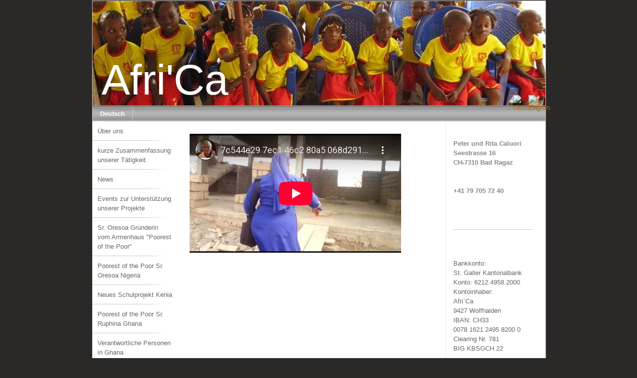

--- FILE ---
content_type: text/html; charset=UTF-8
request_url: https://www.afri-ca.ch/deutsch/schulprojekt-poorest-of-the-poor-ghana/2022-februar-schulhausbau/
body_size: 5783
content:
<!DOCTYPE html>
<html lang="de-DE"><head>
    <meta charset="utf-8"/>
    <link rel="dns-prefetch preconnect" href="https://u.jimcdn.com/" crossorigin="anonymous"/>
<link rel="dns-prefetch preconnect" href="https://assets.jimstatic.com/" crossorigin="anonymous"/>
<link rel="dns-prefetch preconnect" href="https://image.jimcdn.com" crossorigin="anonymous"/>
<meta http-equiv="X-UA-Compatible" content="IE=edge"/>
<meta name="description" content=""/>
<meta name="robots" content="index, follow, archive"/>
<meta property="st:section" content=""/>
<meta name="generator" content="Jimdo Creator"/>
<meta name="twitter:title" content="2022 Februar Schulhausbau"/>
<meta name="twitter:description" content="-"/>
<meta name="twitter:card" content="summary_large_image"/>
<meta property="og:url" content="http://www.afri-ca.ch/deutsch/schulprojekt-poorest-of-the-poor-ghana/2022-februar-schulhausbau/"/>
<meta property="og:title" content="2022 Februar Schulhausbau"/>
<meta property="og:description" content=""/>
<meta property="og:type" content="website"/>
<meta property="og:locale" content="de_DE"/>
<meta property="og:site_name" content="Afri'Ca"/><title>2022 Februar Schulhausbau - Afri'Ca</title>
<link rel="icon" type="image/png" href="[data-uri]"/>
    
<link rel="canonical" href="https://www.afri-ca.ch/deutsch/schulprojekt-poorest-of-the-poor-ghana/2022-februar-schulhausbau/"/>

        <script src="https://assets.jimstatic.com/ckies.js.7c38a5f4f8d944ade39b.js"></script>

        <script src="https://assets.jimstatic.com/cookieControl.js.b05bf5f4339fa83b8e79.js"></script>
    <script>window.CookieControlSet.setToOff();</script>

    <style>html,body{margin:0}.hidden{display:none}.n{padding:5px}#emotion-header{position:relative}#emotion-header-logo,#emotion-header-title{position:absolute}</style>

        <link href="https://u.jimcdn.com/cms/o/sd82a911bed87a2b0/layout/l342d7d43ad24c0fc/css/main.css?t=1769170025" rel="stylesheet" type="text/css" id="jimdo_main_css"/>
    <link href="https://u.jimcdn.com/cms/o/sd82a911bed87a2b0/layout/l342d7d43ad24c0fc/css/layout.css?t=1481798903" rel="stylesheet" type="text/css" id="jimdo_layout_css"/>
    <link href="https://u.jimcdn.com/cms/o/sd82a911bed87a2b0/layout/l342d7d43ad24c0fc/css/font.css?t=1769170025" rel="stylesheet" type="text/css" id="jimdo_font_css"/>
<script>     /* <![CDATA[ */     /*!  loadCss [c]2014 @scottjehl, Filament Group, Inc.  Licensed MIT */     window.loadCSS = window.loadCss = function(e,n,t){var r,l=window.document,a=l.createElement("link");if(n)r=n;else{var i=(l.body||l.getElementsByTagName("head")[0]).childNodes;r=i[i.length-1]}var o=l.styleSheets;a.rel="stylesheet",a.href=e,a.media="only x",r.parentNode.insertBefore(a,n?r:r.nextSibling);var d=function(e){for(var n=a.href,t=o.length;t--;)if(o[t].href===n)return e.call(a);setTimeout(function(){d(e)})};return a.onloadcssdefined=d,d(function(){a.media=t||"all"}),a};     window.onloadCSS = function(n,o){n.onload=function(){n.onload=null,o&&o.call(n)},"isApplicationInstalled"in navigator&&"onloadcssdefined"in n&&n.onloadcssdefined(o)}     /* ]]> */ </script>     <script>
// <![CDATA[
onloadCSS(loadCss('https://assets.jimstatic.com/web_oldtemplate.css.8dc49693c43d235ebcc9897c3acb1dd8.css') , function() {
    this.id = 'jimdo_web_css';
});
// ]]>
</script>
<link href="https://assets.jimstatic.com/web_oldtemplate.css.8dc49693c43d235ebcc9897c3acb1dd8.css" rel="preload" as="style"/>
<noscript>
<link href="https://assets.jimstatic.com/web_oldtemplate.css.8dc49693c43d235ebcc9897c3acb1dd8.css" rel="stylesheet"/>
</noscript>
    <script>
    //<![CDATA[
        var jimdoData = {"isTestserver":false,"isLcJimdoCom":false,"isJimdoHelpCenter":false,"isProtectedPage":false,"cstok":"","cacheJsKey":"eb4c932991e4eaf741d3c68fe0b16534c237a641","cacheCssKey":"eb4c932991e4eaf741d3c68fe0b16534c237a641","cdnUrl":"https:\/\/assets.jimstatic.com\/","minUrl":"https:\/\/assets.jimstatic.com\/app\/cdn\/min\/file\/","authUrl":"https:\/\/a.jimdo.com\/","webPath":"https:\/\/www.afri-ca.ch\/","appUrl":"https:\/\/a.jimdo.com\/","cmsLanguage":"de_DE","isFreePackage":false,"mobile":false,"isDevkitTemplateUsed":false,"isTemplateResponsive":false,"websiteId":"sd82a911bed87a2b0","pageId":2186088293,"packageId":2,"shop":{"deliveryTimeTexts":{"1":"1 - 3 Tage Lieferzeit","2":"3 - 5 Tage Lieferzeit","3":"5 - 8 Tage Lieferzeit"},"checkoutButtonText":"Zur Kasse","isReady":false,"currencyFormat":{"pattern":"\u00a4 #,##0.00;\u00a4-#,##0.00","convertedPattern":"$ #,##0.00","symbols":{"GROUPING_SEPARATOR":" ","DECIMAL_SEPARATOR":".","CURRENCY_SYMBOL":"CHF"}},"currencyLocale":"de_CH"},"tr":{"gmap":{"searchNotFound":"Die angegebene Adresse konnte nicht gefunden werden.","routeNotFound":"Die Anfahrtsroute konnte nicht berechnet werden. M\u00f6gliche Gr\u00fcnde: Die Startadresse ist zu ungenau oder zu weit von der Zieladresse entfernt."},"shop":{"checkoutSubmit":{"next":"N\u00e4chster Schritt","wait":"Bitte warten"},"paypalError":"Da ist leider etwas schiefgelaufen. Bitte versuche es erneut!","cartBar":"Zum Warenkorb","maintenance":"Dieser Shop ist vor\u00fcbergehend leider nicht erreichbar. Bitte probieren Sie es sp\u00e4ter noch einmal.","addToCartOverlay":{"productInsertedText":"Der Artikel wurde dem Warenkorb hinzugef\u00fcgt.","continueShoppingText":"Weiter einkaufen","reloadPageText":"neu laden"},"notReadyText":"Dieser Shop ist noch nicht vollst\u00e4ndig eingerichtet.","numLeftText":"Mehr als {:num} Exemplare dieses Artikels sind z.Z. leider nicht verf\u00fcgbar.","oneLeftText":"Es ist leider nur noch ein Exemplar dieses Artikels verf\u00fcgbar."},"common":{"timeout":"Es ist ein Fehler aufgetreten. Die von dir ausgew\u00e4hlte Aktion wurde abgebrochen. Bitte versuche es in ein paar Minuten erneut."},"form":{"badRequest":"Es ist ein Fehler aufgetreten: Die Eingaben konnten leider nicht \u00fcbermittelt werden. Bitte versuche es sp\u00e4ter noch einmal!"}},"jQuery":"jimdoGen002","isJimdoMobileApp":false,"bgConfig":null,"bgFullscreen":null,"responsiveBreakpointLandscape":767,"responsiveBreakpointPortrait":480,"copyableHeadlineLinks":false,"tocGeneration":false,"googlemapsConsoleKey":false,"loggingForAnalytics":false,"loggingForPredefinedPages":false,"isFacebookPixelIdEnabled":false,"userAccountId":"7c20086c-830b-42d4-ad22-7b7ab4406cd3"};
    // ]]>
</script>

     <script> (function(window) { 'use strict'; var regBuff = window.__regModuleBuffer = []; var regModuleBuffer = function() { var args = [].slice.call(arguments); regBuff.push(args); }; if (!window.regModule) { window.regModule = regModuleBuffer; } })(window); </script>
    <script src="https://assets.jimstatic.com/web.js.58bdb3da3da85b5697c0.js" async="true"></script>
    <script src="https://assets.jimstatic.com/at.js.62588d64be2115a866ce.js"></script>

<style type="text/css">
/*<![CDATA[*/
div#languages a img {
  margin-right: 10px;
  padding-bottom: 5px;
  height: 15px;
  width: 21px;
  float: left;
}
div#languages {
  position: absolute;
  top: 190px;
  margin-left: -25px;
  width: 211px;
  padding-left: 145px;
}
/*]]>*/
</style>

    
</head>

<body class="body cc-page cc-pagemode-default cc-content-parent" id="page-2186088293">

<div id="cc-inner" class="cc-content-parent"><div id="cc-tp-padding-container" class="cc-content-parent">
    <div id="cc-tp-container" class="cc-content-parent">
        <div id="cc-tp-emotion">
<div id="emotion-header" data-action="emoHeader" style="background: #89CECE;width: 910px; height: 210px;">
            <a href="https://www.afri-ca.ch/" style="border: 0; text-decoration: none; cursor: pointer;">
    
    <img src="https://u.jimcdn.com/cms/o/sd82a911bed87a2b0/emotion/crop/header.jpg?t=1360144715" id="emotion-header-img" alt=""/>



    


    <strong id="emotion-header-title" style="             left: 2%;             top: 51%;             font:  normal 86px/120% 'Trebuchet MS', Verdana, sans-serif;             color: #FFFFFF;                         ">Afri'Ca</strong>
            </a>
        </div>

</div>
        <div id="cc-tp-mainnavigation"><div data-container="navigation"><div class="j-nav-variant-standard"><ul id="mainNav1" class="mainNav1"><li id="cc-nav-view-1429740593"><a href="/" class="parent level_1"><span>Deutsch</span></a></li></ul></div></div></div>
        <div id="cc-tp-wrapper" class="cc-content-parent">
        	<div class="cc-tp-subnavigation">
            	<div data-container="navigation"><div class="j-nav-variant-standard"><ul id="mainNav2" class="mainNav2"><li id="cc-nav-view-1429743193"><a href="/deutsch/über-uns/" class="level_2"><span>Über uns</span></a></li><li id="cc-nav-view-1430011193"><a href="/deutsch/kurze-zusammenfassung-unserer-tätigkeit/" class="level_2"><span>kurze Zusammenfassung unserer Tätigkeit</span></a></li><li id="cc-nav-view-1527591693"><a href="/deutsch/news/" class="level_2"><span>News</span></a></li><li id="cc-nav-view-2146641993"><a href="/deutsch/events-zur-unterstützung-unserer-projekte-1/" class="level_2"><span>Events zur Unterstützung unserer Projekte</span></a></li><li id="cc-nav-view-1500964993"><a href="/deutsch/sr-oresoa-gründerin-vom-armenhaus-poorest-of-the-poor/" class="level_2"><span>Sr. Oresoa Gründerin vom Armenhaus "Poorest of the Poor"</span></a></li><li id="cc-nav-view-1491157693"><a href="/deutsch/poorest-of-the-poor-sr-oresoa-nigeria/" class="level_2"><span>Poorest of the Poor Sr. Oresoa Nigeria</span></a></li><li id="cc-nav-view-2231668693"><a href="/deutsch/neues-schulprojekt-kenia/" class="level_2"><span>Neues Schulprojekt Kenia</span></a></li><li id="cc-nav-view-2146438593"><a href="/deutsch/poorest-of-the-poor-sr-ruphina-ghana/" class="level_2"><span>Poorest of the Poor Sr. Ruphina  Ghana</span></a></li><li id="cc-nav-view-2146292493"><a href="/deutsch/verantwortliche-personen-in-ghana/" class="level_2"><span>Verantwortliche Personen in Ghana</span></a></li><li id="cc-nav-view-2231668593"><a href="/deutsch/neue-seite/" class="level_2"><span>Neue Seite</span></a></li><li id="cc-nav-view-2161586393"><a href="/deutsch/schulprojekt-poorest-of-the-poor-ghana/" class="parent level_2"><span>Schulprojekt Poorest of the Poor Ghana</span></a></li><li id="cc-nav-view-2146283393"><a href="/deutsch/hexen-camp-in-ghana/" class="level_2"><span>"Hexen"-Camp in Ghana</span></a></li><li id="cc-nav-view-1491159893"><a href="/deutsch/projekt-wasser-nigeria/" class="level_2"><span>Projekt Wasser Nigeria</span></a></li><li id="cc-nav-view-1500963593"><a href="/deutsch/verantwortliche-personen-für-schulprojekte/" class="level_2"><span>Verantwortliche Personen für Schulprojekte</span></a></li><li id="cc-nav-view-2111589293"><a href="/deutsch/projekt-sekundarschule/" class="level_2"><span>Projekt Sekundarschule</span></a></li><li id="cc-nav-view-1429742093"><a href="/deutsch/projekt-kindergarten-und-grundschule/" class="level_2"><span>Projekt Kindergarten und Grundschule</span></a></li><li id="cc-nav-view-1491161593"><a href="/deutsch/projekt-einzelfälle/" class="level_2"><span>Projekt Einzelfälle</span></a></li><li id="cc-nav-view-1475961793"><a href="/deutsch/videos/" class="level_2"><span>Videos</span></a></li><li id="cc-nav-view-1430001093"><a href="/deutsch/fotos-open-house/" class="level_2"><span>Fotos Open House</span></a></li><li id="cc-nav-view-1430001693"><a href="/deutsch/sponsoren/" class="level_2"><span>Sponsoren</span></a></li><li id="cc-nav-view-1430003093"><a href="/deutsch/presse/" class="level_2"><span>Presse</span></a></li><li id="cc-nav-view-1430018693"><a href="/deutsch/gästebuch/" class="level_2"><span>Gästebuch</span></a></li></ul></div></div>
            </div>
        	<div id="cc-tp-content" class="cc-content-parent">
            	<div class="gutter cc-content-parent"><div id="content_area" data-container="content"><div id="content_start"></div>
        
        <div id="cc-matrix-3201263293"><div id="cc-m-11951341393" class="j-module n j-video "><div class="cc-m-video-gutter cc-m-video-align-left cc-m-video-ratio-2" style="width: 425px;">
    <div class="cc-m-video-wrapper">
<iframe id="cc-m-video-youtu-container-11951341393" class="cc-m-video-youtu-container cc-m-video-container" frameborder="0" allowfullscreen="true" style="border: 0;" src="https://www.youtube-nocookie.com/embed/HznIwryFk-8?wmode=transparent&amp;vq=hd1080">
</iframe>
        <div class="cc-m-video-overlay"></div>
    </div>

</div>

<div class="cc-clear"></div>

<script id="cc-m-reg-11951341393">// <![CDATA[

    window.regModule("module_video", {"variant":"default","id":11951341393,"maxwidth":1920,"maxheight":1200,"minwidth":100,"minheight":100,"useContentSize":0,"isVideoValid":true,"align":"left","height":"239","width":"425","ratioIndex":2});
// ]]>
</script></div></div>
        
        </div></div>
            </div>
            <div id="cc-tp-sidebar">
            	<div class="gutter"><div data-container="sidebar"><div id="cc-matrix-1743599093"><div id="cc-m-7188052993" class="j-module n j-htmlCode "><div id="languages">
    <a href="http://www.afri-ca.jimdo.com/"><img src="https://img29.imageshack.us/img29/4295/iconflaggermany.png" alt="Deutsch"/></a> <a href="http://www.afri-ca.jimdo.com/english"><img src="https://img145.imageshack.us/img145/771/flaggeengland.jpg" alt="English"/></a>
</div></div><div id="cc-m-7363606993" class="j-module n j-text "><p>
    <strong><span style="color: #888888;">Peter und Rita Caluori</span></strong>
</p>

<p>
    <strong><span style="color: #888888;">Seestrasse 16</span></strong>
</p>

<p>
    <strong><span style="color: #888888;">CH-7310 Bad Ragaz</span></strong>
</p>

<p>
     
</p>

<p>
    <strong><span style="color: #888888;"> </span></strong>
</p>

<p>
    <strong><span style="color: #888888;">+41 79 705 72 40</span></strong>
</p>

<p>
     
</p>

<p>
    <strong><span style="color: #888888;"> </span></strong>
</p>

<p>
    <strong><span style="color: #888888;"> </span></strong>
</p></div><div id="cc-m-7304562793" class="j-module n j-hr ">    <div class="hr"></div>
</div><div id="cc-m-7363582893" class="j-module n j-text "><p>
     
</p>

<p>
     
</p></div><div id="cc-m-7363858493" class="j-module n j-text "><p>
    Bankkonto:
</p>

<p>
    St. Galler Kantonalbank
</p>

<p>
    Konto: 6212.4958.2000
</p>

<p>
    Kontoinhaber:
</p>

<p>
    Afri`Ca
</p>

<p>
    9427 Wolfhalden
</p>

<p>
    IBAN: CH33
</p>

<p>
    0078 1621 2495 8200 0
</p>

<p>
    Clearing Nr. 781
</p>

<p>
    BIG KBSGCH 22
</p>

<p>
     
</p>

<p>
     
</p>

<p>
     
</p>

<p>
     
</p></div></div></div></div>
            </div>
            <div class="c"></div>
        </div>
    </div>
    <div id="cc-tp-footer" class="altcolor">
        <div class="gutter">
    		<div id="contentfooter" data-container="footer">

    
    <div class="leftrow">
        <a href="/about/">Impressum</a> | <a href="//www.afri-ca.ch/j/privacy">Datenschutz</a> | <a href="/sitemap/">Sitemap</a>    </div>

    <div class="rightrow">
            

<span class="loggedin">
    <a rel="nofollow" id="logout" target="_top" href="https://cms.e.jimdo.com/app/cms/logout.php">
        Abmelden    </a>
    |
    <a rel="nofollow" id="edit" target="_top" href="https://a.jimdo.com/app/auth/signin/jumpcms/?page=2186088293">Bearbeiten</a>
</span>
        </div>

    
</div>

    	</div>
    </div>
</div>


    
</div>    <script type="text/javascript">
//<![CDATA[
addAutomatedTracking('creator.website', track_anon);
//]]>
</script>
    





</body>
</html>


--- FILE ---
content_type: text/html; charset=utf-8
request_url: https://www.youtube-nocookie.com/embed/HznIwryFk-8?wmode=transparent&vq=hd1080
body_size: 46139
content:
<!DOCTYPE html><html lang="en" dir="ltr" data-cast-api-enabled="true"><head><meta name="viewport" content="width=device-width, initial-scale=1"><script nonce="qt3rCQ1vsG8MxZyIYAeQEA">if ('undefined' == typeof Symbol || 'undefined' == typeof Symbol.iterator) {delete Array.prototype.entries;}</script><style name="www-roboto" nonce="1m9CCzcwHbnPzIHghBP5nQ">@font-face{font-family:'Roboto';font-style:normal;font-weight:400;font-stretch:100%;src:url(//fonts.gstatic.com/s/roboto/v48/KFO7CnqEu92Fr1ME7kSn66aGLdTylUAMa3GUBHMdazTgWw.woff2)format('woff2');unicode-range:U+0460-052F,U+1C80-1C8A,U+20B4,U+2DE0-2DFF,U+A640-A69F,U+FE2E-FE2F;}@font-face{font-family:'Roboto';font-style:normal;font-weight:400;font-stretch:100%;src:url(//fonts.gstatic.com/s/roboto/v48/KFO7CnqEu92Fr1ME7kSn66aGLdTylUAMa3iUBHMdazTgWw.woff2)format('woff2');unicode-range:U+0301,U+0400-045F,U+0490-0491,U+04B0-04B1,U+2116;}@font-face{font-family:'Roboto';font-style:normal;font-weight:400;font-stretch:100%;src:url(//fonts.gstatic.com/s/roboto/v48/KFO7CnqEu92Fr1ME7kSn66aGLdTylUAMa3CUBHMdazTgWw.woff2)format('woff2');unicode-range:U+1F00-1FFF;}@font-face{font-family:'Roboto';font-style:normal;font-weight:400;font-stretch:100%;src:url(//fonts.gstatic.com/s/roboto/v48/KFO7CnqEu92Fr1ME7kSn66aGLdTylUAMa3-UBHMdazTgWw.woff2)format('woff2');unicode-range:U+0370-0377,U+037A-037F,U+0384-038A,U+038C,U+038E-03A1,U+03A3-03FF;}@font-face{font-family:'Roboto';font-style:normal;font-weight:400;font-stretch:100%;src:url(//fonts.gstatic.com/s/roboto/v48/KFO7CnqEu92Fr1ME7kSn66aGLdTylUAMawCUBHMdazTgWw.woff2)format('woff2');unicode-range:U+0302-0303,U+0305,U+0307-0308,U+0310,U+0312,U+0315,U+031A,U+0326-0327,U+032C,U+032F-0330,U+0332-0333,U+0338,U+033A,U+0346,U+034D,U+0391-03A1,U+03A3-03A9,U+03B1-03C9,U+03D1,U+03D5-03D6,U+03F0-03F1,U+03F4-03F5,U+2016-2017,U+2034-2038,U+203C,U+2040,U+2043,U+2047,U+2050,U+2057,U+205F,U+2070-2071,U+2074-208E,U+2090-209C,U+20D0-20DC,U+20E1,U+20E5-20EF,U+2100-2112,U+2114-2115,U+2117-2121,U+2123-214F,U+2190,U+2192,U+2194-21AE,U+21B0-21E5,U+21F1-21F2,U+21F4-2211,U+2213-2214,U+2216-22FF,U+2308-230B,U+2310,U+2319,U+231C-2321,U+2336-237A,U+237C,U+2395,U+239B-23B7,U+23D0,U+23DC-23E1,U+2474-2475,U+25AF,U+25B3,U+25B7,U+25BD,U+25C1,U+25CA,U+25CC,U+25FB,U+266D-266F,U+27C0-27FF,U+2900-2AFF,U+2B0E-2B11,U+2B30-2B4C,U+2BFE,U+3030,U+FF5B,U+FF5D,U+1D400-1D7FF,U+1EE00-1EEFF;}@font-face{font-family:'Roboto';font-style:normal;font-weight:400;font-stretch:100%;src:url(//fonts.gstatic.com/s/roboto/v48/KFO7CnqEu92Fr1ME7kSn66aGLdTylUAMaxKUBHMdazTgWw.woff2)format('woff2');unicode-range:U+0001-000C,U+000E-001F,U+007F-009F,U+20DD-20E0,U+20E2-20E4,U+2150-218F,U+2190,U+2192,U+2194-2199,U+21AF,U+21E6-21F0,U+21F3,U+2218-2219,U+2299,U+22C4-22C6,U+2300-243F,U+2440-244A,U+2460-24FF,U+25A0-27BF,U+2800-28FF,U+2921-2922,U+2981,U+29BF,U+29EB,U+2B00-2BFF,U+4DC0-4DFF,U+FFF9-FFFB,U+10140-1018E,U+10190-1019C,U+101A0,U+101D0-101FD,U+102E0-102FB,U+10E60-10E7E,U+1D2C0-1D2D3,U+1D2E0-1D37F,U+1F000-1F0FF,U+1F100-1F1AD,U+1F1E6-1F1FF,U+1F30D-1F30F,U+1F315,U+1F31C,U+1F31E,U+1F320-1F32C,U+1F336,U+1F378,U+1F37D,U+1F382,U+1F393-1F39F,U+1F3A7-1F3A8,U+1F3AC-1F3AF,U+1F3C2,U+1F3C4-1F3C6,U+1F3CA-1F3CE,U+1F3D4-1F3E0,U+1F3ED,U+1F3F1-1F3F3,U+1F3F5-1F3F7,U+1F408,U+1F415,U+1F41F,U+1F426,U+1F43F,U+1F441-1F442,U+1F444,U+1F446-1F449,U+1F44C-1F44E,U+1F453,U+1F46A,U+1F47D,U+1F4A3,U+1F4B0,U+1F4B3,U+1F4B9,U+1F4BB,U+1F4BF,U+1F4C8-1F4CB,U+1F4D6,U+1F4DA,U+1F4DF,U+1F4E3-1F4E6,U+1F4EA-1F4ED,U+1F4F7,U+1F4F9-1F4FB,U+1F4FD-1F4FE,U+1F503,U+1F507-1F50B,U+1F50D,U+1F512-1F513,U+1F53E-1F54A,U+1F54F-1F5FA,U+1F610,U+1F650-1F67F,U+1F687,U+1F68D,U+1F691,U+1F694,U+1F698,U+1F6AD,U+1F6B2,U+1F6B9-1F6BA,U+1F6BC,U+1F6C6-1F6CF,U+1F6D3-1F6D7,U+1F6E0-1F6EA,U+1F6F0-1F6F3,U+1F6F7-1F6FC,U+1F700-1F7FF,U+1F800-1F80B,U+1F810-1F847,U+1F850-1F859,U+1F860-1F887,U+1F890-1F8AD,U+1F8B0-1F8BB,U+1F8C0-1F8C1,U+1F900-1F90B,U+1F93B,U+1F946,U+1F984,U+1F996,U+1F9E9,U+1FA00-1FA6F,U+1FA70-1FA7C,U+1FA80-1FA89,U+1FA8F-1FAC6,U+1FACE-1FADC,U+1FADF-1FAE9,U+1FAF0-1FAF8,U+1FB00-1FBFF;}@font-face{font-family:'Roboto';font-style:normal;font-weight:400;font-stretch:100%;src:url(//fonts.gstatic.com/s/roboto/v48/KFO7CnqEu92Fr1ME7kSn66aGLdTylUAMa3OUBHMdazTgWw.woff2)format('woff2');unicode-range:U+0102-0103,U+0110-0111,U+0128-0129,U+0168-0169,U+01A0-01A1,U+01AF-01B0,U+0300-0301,U+0303-0304,U+0308-0309,U+0323,U+0329,U+1EA0-1EF9,U+20AB;}@font-face{font-family:'Roboto';font-style:normal;font-weight:400;font-stretch:100%;src:url(//fonts.gstatic.com/s/roboto/v48/KFO7CnqEu92Fr1ME7kSn66aGLdTylUAMa3KUBHMdazTgWw.woff2)format('woff2');unicode-range:U+0100-02BA,U+02BD-02C5,U+02C7-02CC,U+02CE-02D7,U+02DD-02FF,U+0304,U+0308,U+0329,U+1D00-1DBF,U+1E00-1E9F,U+1EF2-1EFF,U+2020,U+20A0-20AB,U+20AD-20C0,U+2113,U+2C60-2C7F,U+A720-A7FF;}@font-face{font-family:'Roboto';font-style:normal;font-weight:400;font-stretch:100%;src:url(//fonts.gstatic.com/s/roboto/v48/KFO7CnqEu92Fr1ME7kSn66aGLdTylUAMa3yUBHMdazQ.woff2)format('woff2');unicode-range:U+0000-00FF,U+0131,U+0152-0153,U+02BB-02BC,U+02C6,U+02DA,U+02DC,U+0304,U+0308,U+0329,U+2000-206F,U+20AC,U+2122,U+2191,U+2193,U+2212,U+2215,U+FEFF,U+FFFD;}@font-face{font-family:'Roboto';font-style:normal;font-weight:500;font-stretch:100%;src:url(//fonts.gstatic.com/s/roboto/v48/KFO7CnqEu92Fr1ME7kSn66aGLdTylUAMa3GUBHMdazTgWw.woff2)format('woff2');unicode-range:U+0460-052F,U+1C80-1C8A,U+20B4,U+2DE0-2DFF,U+A640-A69F,U+FE2E-FE2F;}@font-face{font-family:'Roboto';font-style:normal;font-weight:500;font-stretch:100%;src:url(//fonts.gstatic.com/s/roboto/v48/KFO7CnqEu92Fr1ME7kSn66aGLdTylUAMa3iUBHMdazTgWw.woff2)format('woff2');unicode-range:U+0301,U+0400-045F,U+0490-0491,U+04B0-04B1,U+2116;}@font-face{font-family:'Roboto';font-style:normal;font-weight:500;font-stretch:100%;src:url(//fonts.gstatic.com/s/roboto/v48/KFO7CnqEu92Fr1ME7kSn66aGLdTylUAMa3CUBHMdazTgWw.woff2)format('woff2');unicode-range:U+1F00-1FFF;}@font-face{font-family:'Roboto';font-style:normal;font-weight:500;font-stretch:100%;src:url(//fonts.gstatic.com/s/roboto/v48/KFO7CnqEu92Fr1ME7kSn66aGLdTylUAMa3-UBHMdazTgWw.woff2)format('woff2');unicode-range:U+0370-0377,U+037A-037F,U+0384-038A,U+038C,U+038E-03A1,U+03A3-03FF;}@font-face{font-family:'Roboto';font-style:normal;font-weight:500;font-stretch:100%;src:url(//fonts.gstatic.com/s/roboto/v48/KFO7CnqEu92Fr1ME7kSn66aGLdTylUAMawCUBHMdazTgWw.woff2)format('woff2');unicode-range:U+0302-0303,U+0305,U+0307-0308,U+0310,U+0312,U+0315,U+031A,U+0326-0327,U+032C,U+032F-0330,U+0332-0333,U+0338,U+033A,U+0346,U+034D,U+0391-03A1,U+03A3-03A9,U+03B1-03C9,U+03D1,U+03D5-03D6,U+03F0-03F1,U+03F4-03F5,U+2016-2017,U+2034-2038,U+203C,U+2040,U+2043,U+2047,U+2050,U+2057,U+205F,U+2070-2071,U+2074-208E,U+2090-209C,U+20D0-20DC,U+20E1,U+20E5-20EF,U+2100-2112,U+2114-2115,U+2117-2121,U+2123-214F,U+2190,U+2192,U+2194-21AE,U+21B0-21E5,U+21F1-21F2,U+21F4-2211,U+2213-2214,U+2216-22FF,U+2308-230B,U+2310,U+2319,U+231C-2321,U+2336-237A,U+237C,U+2395,U+239B-23B7,U+23D0,U+23DC-23E1,U+2474-2475,U+25AF,U+25B3,U+25B7,U+25BD,U+25C1,U+25CA,U+25CC,U+25FB,U+266D-266F,U+27C0-27FF,U+2900-2AFF,U+2B0E-2B11,U+2B30-2B4C,U+2BFE,U+3030,U+FF5B,U+FF5D,U+1D400-1D7FF,U+1EE00-1EEFF;}@font-face{font-family:'Roboto';font-style:normal;font-weight:500;font-stretch:100%;src:url(//fonts.gstatic.com/s/roboto/v48/KFO7CnqEu92Fr1ME7kSn66aGLdTylUAMaxKUBHMdazTgWw.woff2)format('woff2');unicode-range:U+0001-000C,U+000E-001F,U+007F-009F,U+20DD-20E0,U+20E2-20E4,U+2150-218F,U+2190,U+2192,U+2194-2199,U+21AF,U+21E6-21F0,U+21F3,U+2218-2219,U+2299,U+22C4-22C6,U+2300-243F,U+2440-244A,U+2460-24FF,U+25A0-27BF,U+2800-28FF,U+2921-2922,U+2981,U+29BF,U+29EB,U+2B00-2BFF,U+4DC0-4DFF,U+FFF9-FFFB,U+10140-1018E,U+10190-1019C,U+101A0,U+101D0-101FD,U+102E0-102FB,U+10E60-10E7E,U+1D2C0-1D2D3,U+1D2E0-1D37F,U+1F000-1F0FF,U+1F100-1F1AD,U+1F1E6-1F1FF,U+1F30D-1F30F,U+1F315,U+1F31C,U+1F31E,U+1F320-1F32C,U+1F336,U+1F378,U+1F37D,U+1F382,U+1F393-1F39F,U+1F3A7-1F3A8,U+1F3AC-1F3AF,U+1F3C2,U+1F3C4-1F3C6,U+1F3CA-1F3CE,U+1F3D4-1F3E0,U+1F3ED,U+1F3F1-1F3F3,U+1F3F5-1F3F7,U+1F408,U+1F415,U+1F41F,U+1F426,U+1F43F,U+1F441-1F442,U+1F444,U+1F446-1F449,U+1F44C-1F44E,U+1F453,U+1F46A,U+1F47D,U+1F4A3,U+1F4B0,U+1F4B3,U+1F4B9,U+1F4BB,U+1F4BF,U+1F4C8-1F4CB,U+1F4D6,U+1F4DA,U+1F4DF,U+1F4E3-1F4E6,U+1F4EA-1F4ED,U+1F4F7,U+1F4F9-1F4FB,U+1F4FD-1F4FE,U+1F503,U+1F507-1F50B,U+1F50D,U+1F512-1F513,U+1F53E-1F54A,U+1F54F-1F5FA,U+1F610,U+1F650-1F67F,U+1F687,U+1F68D,U+1F691,U+1F694,U+1F698,U+1F6AD,U+1F6B2,U+1F6B9-1F6BA,U+1F6BC,U+1F6C6-1F6CF,U+1F6D3-1F6D7,U+1F6E0-1F6EA,U+1F6F0-1F6F3,U+1F6F7-1F6FC,U+1F700-1F7FF,U+1F800-1F80B,U+1F810-1F847,U+1F850-1F859,U+1F860-1F887,U+1F890-1F8AD,U+1F8B0-1F8BB,U+1F8C0-1F8C1,U+1F900-1F90B,U+1F93B,U+1F946,U+1F984,U+1F996,U+1F9E9,U+1FA00-1FA6F,U+1FA70-1FA7C,U+1FA80-1FA89,U+1FA8F-1FAC6,U+1FACE-1FADC,U+1FADF-1FAE9,U+1FAF0-1FAF8,U+1FB00-1FBFF;}@font-face{font-family:'Roboto';font-style:normal;font-weight:500;font-stretch:100%;src:url(//fonts.gstatic.com/s/roboto/v48/KFO7CnqEu92Fr1ME7kSn66aGLdTylUAMa3OUBHMdazTgWw.woff2)format('woff2');unicode-range:U+0102-0103,U+0110-0111,U+0128-0129,U+0168-0169,U+01A0-01A1,U+01AF-01B0,U+0300-0301,U+0303-0304,U+0308-0309,U+0323,U+0329,U+1EA0-1EF9,U+20AB;}@font-face{font-family:'Roboto';font-style:normal;font-weight:500;font-stretch:100%;src:url(//fonts.gstatic.com/s/roboto/v48/KFO7CnqEu92Fr1ME7kSn66aGLdTylUAMa3KUBHMdazTgWw.woff2)format('woff2');unicode-range:U+0100-02BA,U+02BD-02C5,U+02C7-02CC,U+02CE-02D7,U+02DD-02FF,U+0304,U+0308,U+0329,U+1D00-1DBF,U+1E00-1E9F,U+1EF2-1EFF,U+2020,U+20A0-20AB,U+20AD-20C0,U+2113,U+2C60-2C7F,U+A720-A7FF;}@font-face{font-family:'Roboto';font-style:normal;font-weight:500;font-stretch:100%;src:url(//fonts.gstatic.com/s/roboto/v48/KFO7CnqEu92Fr1ME7kSn66aGLdTylUAMa3yUBHMdazQ.woff2)format('woff2');unicode-range:U+0000-00FF,U+0131,U+0152-0153,U+02BB-02BC,U+02C6,U+02DA,U+02DC,U+0304,U+0308,U+0329,U+2000-206F,U+20AC,U+2122,U+2191,U+2193,U+2212,U+2215,U+FEFF,U+FFFD;}</style><script name="www-roboto" nonce="qt3rCQ1vsG8MxZyIYAeQEA">if (document.fonts && document.fonts.load) {document.fonts.load("400 10pt Roboto", "E"); document.fonts.load("500 10pt Roboto", "E");}</script><link rel="stylesheet" href="/s/player/c9168c90/www-player.css" name="www-player" nonce="1m9CCzcwHbnPzIHghBP5nQ"><style nonce="1m9CCzcwHbnPzIHghBP5nQ">html {overflow: hidden;}body {font: 12px Roboto, Arial, sans-serif; background-color: #000; color: #fff; height: 100%; width: 100%; overflow: hidden; position: absolute; margin: 0; padding: 0;}#player {width: 100%; height: 100%;}h1 {text-align: center; color: #fff;}h3 {margin-top: 6px; margin-bottom: 3px;}.player-unavailable {position: absolute; top: 0; left: 0; right: 0; bottom: 0; padding: 25px; font-size: 13px; background: url(/img/meh7.png) 50% 65% no-repeat;}.player-unavailable .message {text-align: left; margin: 0 -5px 15px; padding: 0 5px 14px; border-bottom: 1px solid #888; font-size: 19px; font-weight: normal;}.player-unavailable a {color: #167ac6; text-decoration: none;}</style><script nonce="qt3rCQ1vsG8MxZyIYAeQEA">var ytcsi={gt:function(n){n=(n||"")+"data_";return ytcsi[n]||(ytcsi[n]={tick:{},info:{},gel:{preLoggedGelInfos:[]}})},now:window.performance&&window.performance.timing&&window.performance.now&&window.performance.timing.navigationStart?function(){return window.performance.timing.navigationStart+window.performance.now()}:function(){return(new Date).getTime()},tick:function(l,t,n){var ticks=ytcsi.gt(n).tick;var v=t||ytcsi.now();if(ticks[l]){ticks["_"+l]=ticks["_"+l]||[ticks[l]];ticks["_"+l].push(v)}ticks[l]=
v},info:function(k,v,n){ytcsi.gt(n).info[k]=v},infoGel:function(p,n){ytcsi.gt(n).gel.preLoggedGelInfos.push(p)},setStart:function(t,n){ytcsi.tick("_start",t,n)}};
(function(w,d){function isGecko(){if(!w.navigator)return false;try{if(w.navigator.userAgentData&&w.navigator.userAgentData.brands&&w.navigator.userAgentData.brands.length){var brands=w.navigator.userAgentData.brands;var i=0;for(;i<brands.length;i++)if(brands[i]&&brands[i].brand==="Firefox")return true;return false}}catch(e){setTimeout(function(){throw e;})}if(!w.navigator.userAgent)return false;var ua=w.navigator.userAgent;return ua.indexOf("Gecko")>0&&ua.toLowerCase().indexOf("webkit")<0&&ua.indexOf("Edge")<
0&&ua.indexOf("Trident")<0&&ua.indexOf("MSIE")<0}ytcsi.setStart(w.performance?w.performance.timing.responseStart:null);var isPrerender=(d.visibilityState||d.webkitVisibilityState)=="prerender";var vName=!d.visibilityState&&d.webkitVisibilityState?"webkitvisibilitychange":"visibilitychange";if(isPrerender){var startTick=function(){ytcsi.setStart();d.removeEventListener(vName,startTick)};d.addEventListener(vName,startTick,false)}if(d.addEventListener)d.addEventListener(vName,function(){ytcsi.tick("vc")},
false);if(isGecko()){var isHidden=(d.visibilityState||d.webkitVisibilityState)=="hidden";if(isHidden)ytcsi.tick("vc")}var slt=function(el,t){setTimeout(function(){var n=ytcsi.now();el.loadTime=n;if(el.slt)el.slt()},t)};w.__ytRIL=function(el){if(!el.getAttribute("data-thumb"))if(w.requestAnimationFrame)w.requestAnimationFrame(function(){slt(el,0)});else slt(el,16)}})(window,document);
</script><script nonce="qt3rCQ1vsG8MxZyIYAeQEA">var ytcfg={d:function(){return window.yt&&yt.config_||ytcfg.data_||(ytcfg.data_={})},get:function(k,o){return k in ytcfg.d()?ytcfg.d()[k]:o},set:function(){var a=arguments;if(a.length>1)ytcfg.d()[a[0]]=a[1];else{var k;for(k in a[0])ytcfg.d()[k]=a[0][k]}}};
ytcfg.set({"CLIENT_CANARY_STATE":"none","DEVICE":"cbr\u003dChrome\u0026cbrand\u003dapple\u0026cbrver\u003d131.0.0.0\u0026ceng\u003dWebKit\u0026cengver\u003d537.36\u0026cos\u003dMacintosh\u0026cosver\u003d10_15_7\u0026cplatform\u003dDESKTOP","EVENT_ID":"BG50afnjIdiM2_gP46nIyAQ","EXPERIMENT_FLAGS":{"ab_det_apb_b":true,"ab_det_apm":true,"ab_det_el_h":true,"ab_det_em_inj":true,"ab_fk_sk_cl":true,"ab_l_sig_st":true,"ab_l_sig_st_e":true,"action_companion_center_align_description":true,"allow_skip_networkless":true,"always_send_and_write":true,"att_web_record_metrics":true,"attmusi":true,"c3_enable_button_impression_logging":true,"c3_watch_page_component":true,"cancel_pending_navs":true,"clean_up_manual_attribution_header":true,"config_age_report_killswitch":true,"cow_optimize_idom_compat":true,"csi_on_gel":true,"delhi_mweb_colorful_sd":true,"delhi_mweb_colorful_sd_v2":true,"deprecate_pair_servlet_enabled":true,"desktop_sparkles_light_cta_button":true,"disable_cached_masthead_data":true,"disable_child_node_auto_formatted_strings":true,"disable_log_to_visitor_layer":true,"disable_pacf_logging_for_memory_limited_tv":true,"embeds_enable_eid_enforcement_for_youtube":true,"embeds_enable_info_panel_dismissal":true,"embeds_enable_pfp_always_unbranded":true,"embeds_muted_autoplay_sound_fix":true,"embeds_serve_es6_client":true,"embeds_web_nwl_disable_nocookie":true,"embeds_web_updated_shorts_definition_fix":true,"enable_active_view_display_ad_renderer_web_home":true,"enable_ad_disclosure_banner_a11y_fix":true,"enable_client_sli_logging":true,"enable_client_streamz_web":true,"enable_client_ve_spec":true,"enable_cloud_save_error_popup_after_retry":true,"enable_dai_sdf_h5_preroll":true,"enable_datasync_id_header_in_web_vss_pings":true,"enable_default_mono_cta_migration_web_client":true,"enable_docked_chat_messages":true,"enable_drop_shadow_experiment":true,"enable_entity_store_from_dependency_injection":true,"enable_inline_muted_playback_on_web_search":true,"enable_inline_muted_playback_on_web_search_for_vdc":true,"enable_inline_muted_playback_on_web_search_for_vdcb":true,"enable_is_mini_app_page_active_bugfix":true,"enable_logging_first_user_action_after_game_ready":true,"enable_ltc_param_fetch_from_innertube":true,"enable_masthead_mweb_padding_fix":true,"enable_menu_renderer_button_in_mweb_hclr":true,"enable_mini_app_command_handler_mweb_fix":true,"enable_mini_guide_downloads_item":true,"enable_mixed_direction_formatted_strings":true,"enable_mweb_new_caption_language_picker":true,"enable_names_handles_account_switcher":true,"enable_network_request_logging_on_game_events":true,"enable_new_paid_product_placement":true,"enable_open_in_new_tab_icon_for_short_dr_for_desktop_search":true,"enable_open_yt_content":true,"enable_origin_query_parameter_bugfix":true,"enable_pause_ads_on_ytv_html5":true,"enable_payments_purchase_manager":true,"enable_pdp_icon_prefetch":true,"enable_pl_r_si_fa":true,"enable_place_pivot_url":true,"enable_pv_screen_modern_text":true,"enable_removing_navbar_title_on_hashtag_page_mweb":true,"enable_rta_manager":true,"enable_sdf_companion_h5":true,"enable_sdf_dai_h5_midroll":true,"enable_sdf_h5_endemic_mid_post_roll":true,"enable_sdf_on_h5_unplugged_vod_midroll":true,"enable_sdf_shorts_player_bytes_h5":true,"enable_sending_unwrapped_game_audio_as_serialized_metadata":true,"enable_sfv_effect_pivot_url":true,"enable_shorts_new_carousel":true,"enable_skip_ad_guidance_prompt":true,"enable_skippable_ads_for_unplugged_ad_pod":true,"enable_smearing_expansion_dai":true,"enable_time_out_messages":true,"enable_timeline_view_modern_transcript_fe":true,"enable_video_display_compact_button_group_for_desktop_search":true,"enable_web_delhi_icons":true,"enable_web_home_top_landscape_image_layout_level_click":true,"enable_web_tiered_gel":true,"enable_window_constrained_buy_flow_dialog":true,"enable_wiz_queue_effect_and_on_init_initial_runs":true,"enable_ypc_spinners":true,"enable_yt_ata_iframe_authuser":true,"export_networkless_options":true,"export_player_version_to_ytconfig":true,"fill_single_video_with_notify_to_lasr":true,"fix_ad_miniplayer_controls_rendering":true,"fix_ads_tracking_for_swf_config_deprecation_mweb":true,"h5_companion_enable_adcpn_macro_substitution_for_click_pings":true,"h5_inplayer_enable_adcpn_macro_substitution_for_click_pings":true,"h5_reset_cache_and_filter_before_update_masthead":true,"hide_channel_creation_title_for_mweb":true,"high_ccv_client_side_caching_h5":true,"html5_log_trigger_events_with_debug_data":true,"html5_ssdai_enable_media_end_cue_range":true,"il_attach_cache_limit":true,"il_use_view_model_logging_context":true,"is_browser_support_for_webcam_streaming":true,"json_condensed_response":true,"kev_adb_pg":true,"kevlar_gel_error_routing":true,"kevlar_watch_cinematics":true,"live_chat_enable_controller_extraction":true,"live_chat_enable_rta_manager":true,"log_click_with_layer_from_element_in_command_handler":true,"mdx_enable_privacy_disclosure_ui":true,"mdx_load_cast_api_bootstrap_script":true,"medium_progress_bar_modification":true,"migrate_remaining_web_ad_badges_to_innertube":true,"mobile_account_menu_refresh":true,"mweb_account_linking_noapp":true,"mweb_after_render_to_scheduler":true,"mweb_allow_modern_search_suggest_behavior":true,"mweb_animated_actions":true,"mweb_app_upsell_button_direct_to_app":true,"mweb_c3_enable_adaptive_signals":true,"mweb_c3_library_page_enable_recent_shelf":true,"mweb_c3_remove_web_navigation_endpoint_data":true,"mweb_c3_use_canonical_from_player_response":true,"mweb_cinematic_watch":true,"mweb_command_handler":true,"mweb_delay_watch_initial_data":true,"mweb_disable_searchbar_scroll":true,"mweb_enable_fine_scrubbing_for_recs":true,"mweb_enable_keto_batch_player_fullscreen":true,"mweb_enable_keto_batch_player_progress_bar":true,"mweb_enable_keto_batch_player_tooltips":true,"mweb_enable_lockup_view_model_for_ucp":true,"mweb_enable_mix_panel_title_metadata":true,"mweb_enable_more_drawer":true,"mweb_enable_optional_fullscreen_landscape_locking":true,"mweb_enable_overlay_touch_manager":true,"mweb_enable_premium_carve_out_fix":true,"mweb_enable_refresh_detection":true,"mweb_enable_search_imp":true,"mweb_enable_shorts_pivot_button":true,"mweb_enable_shorts_video_preload":true,"mweb_enable_skippables_on_jio_phone":true,"mweb_enable_two_line_title_on_shorts":true,"mweb_enable_varispeed_controller":true,"mweb_enable_watch_feed_infinite_scroll":true,"mweb_enable_wrapped_unplugged_pause_membership_dialog_renderer":true,"mweb_fix_monitor_visibility_after_render":true,"mweb_force_ios_fallback_to_native_control":true,"mweb_fp_auto_fullscreen":true,"mweb_fullscreen_controls":true,"mweb_fullscreen_controls_action_buttons":true,"mweb_fullscreen_watch_system":true,"mweb_home_reactive_shorts":true,"mweb_innertube_search_command":true,"mweb_lang_in_html":true,"mweb_like_button_synced_with_entities":true,"mweb_logo_use_home_page_ve":true,"mweb_native_control_in_faux_fullscreen_shared":true,"mweb_player_control_on_hover":true,"mweb_player_delhi_dtts":true,"mweb_player_settings_use_bottom_sheet":true,"mweb_player_show_previous_next_buttons_in_playlist":true,"mweb_player_skip_no_op_state_changes":true,"mweb_player_user_select_none":true,"mweb_playlist_engagement_panel":true,"mweb_progress_bar_seek_on_mouse_click":true,"mweb_pull_2_full":true,"mweb_pull_2_full_enable_touch_handlers":true,"mweb_schedule_warm_watch_response":true,"mweb_searchbox_legacy_navigation":true,"mweb_see_fewer_shorts":true,"mweb_shorts_comments_panel_id_change":true,"mweb_shorts_early_continuation":true,"mweb_show_ios_smart_banner":true,"mweb_show_sign_in_button_from_header":true,"mweb_use_server_url_on_startup":true,"mweb_watch_captions_enable_auto_translate":true,"mweb_watch_captions_set_default_size":true,"mweb_watch_stop_scheduler_on_player_response":true,"mweb_watchfeed_big_thumbnails":true,"mweb_yt_searchbox":true,"networkless_logging":true,"no_client_ve_attach_unless_shown":true,"pageid_as_header_web":true,"playback_settings_use_switch_menu":true,"player_controls_autonav_fix":true,"player_controls_skip_double_signal_update":true,"polymer_bad_build_labels":true,"polymer_verifiy_app_state":true,"qoe_send_and_write":true,"remove_chevron_from_ad_disclosure_banner_h5":true,"remove_masthead_channel_banner_on_refresh":true,"remove_slot_id_exited_trigger_for_dai_in_player_slot_expire":true,"replace_client_url_parsing_with_server_signal":true,"service_worker_enabled":true,"service_worker_push_enabled":true,"service_worker_push_home_page_prompt":true,"service_worker_push_watch_page_prompt":true,"shell_load_gcf":true,"shorten_initial_gel_batch_timeout":true,"should_use_yt_voice_endpoint_in_kaios":true,"smarter_ve_dedupping":true,"speedmaster_no_seek":true,"stop_handling_click_for_non_rendering_overlay_layout":true,"suppress_error_204_logging":true,"synced_panel_scrolling_controller":true,"use_event_time_ms_header":true,"use_fifo_for_networkless":true,"use_request_time_ms_header":true,"use_session_based_sampling":true,"use_thumbnail_overlay_time_status_renderer_for_live_badge":true,"vss_final_ping_send_and_write":true,"vss_playback_use_send_and_write":true,"web_adaptive_repeat_ase":true,"web_always_load_chat_support":true,"web_animated_like":true,"web_api_url":true,"web_attributed_string_deep_equal_bugfix":true,"web_autonav_allow_off_by_default":true,"web_button_vm_refactor_disabled":true,"web_c3_log_app_init_finish":true,"web_component_wrapper_track_owner":true,"web_csi_action_sampling_enabled":true,"web_dedupe_ve_grafting":true,"web_disable_backdrop_filter":true,"web_enable_ab_rsp_cl":true,"web_enable_course_icon_update":true,"web_enable_error_204":true,"web_fix_segmented_like_dislike_undefined":true,"web_gcf_hashes_innertube":true,"web_gel_timeout_cap":true,"web_metadata_carousel_elref_bugfix":true,"web_parent_target_for_sheets":true,"web_persist_server_autonav_state_on_client":true,"web_playback_associated_log_ctt":true,"web_playback_associated_ve":true,"web_prefetch_preload_video":true,"web_progress_bar_draggable":true,"web_resizable_advertiser_banner_on_masthead_safari_fix":true,"web_shorts_just_watched_on_channel_and_pivot_study":true,"web_shorts_just_watched_overlay":true,"web_update_panel_visibility_logging_fix":true,"web_video_attribute_view_model_a11y_fix":true,"web_watch_controls_state_signals":true,"web_wiz_attributed_string":true,"webfe_mweb_watch_microdata":true,"webfe_watch_shorts_canonical_url_fix":true,"webpo_exit_on_net_err":true,"wiz_diff_overwritable":true,"woffle_used_state_report":true,"wpo_gel_strz":true,"H5_async_logging_delay_ms":30000.0,"attention_logging_scroll_throttle":500.0,"autoplay_pause_by_lact_sampling_fraction":0.0,"cinematic_watch_effect_opacity":0.4,"log_window_onerror_fraction":0.1,"speedmaster_playback_rate":2.0,"tv_pacf_logging_sample_rate":0.01,"web_attention_logging_scroll_throttle":500.0,"web_load_prediction_threshold":0.1,"web_navigation_prediction_threshold":0.1,"web_pbj_log_warning_rate":0.0,"web_system_health_fraction":0.01,"ytidb_transaction_ended_event_rate_limit":0.02,"active_time_update_interval_ms":10000,"att_init_delay":500,"autoplay_pause_by_lact_sec":0,"botguard_async_snapshot_timeout_ms":3000,"check_navigator_accuracy_timeout_ms":0,"cinematic_watch_css_filter_blur_strength":40,"cinematic_watch_fade_out_duration":500,"close_webview_delay_ms":100,"cloud_save_game_data_rate_limit_ms":3000,"compression_disable_point":10,"custom_active_view_tos_timeout_ms":3600000,"embeds_widget_poll_interval_ms":0,"gel_min_batch_size":3,"gel_queue_timeout_max_ms":60000,"get_async_timeout_ms":60000,"hide_cta_for_home_web_video_ads_animate_in_time":2,"html5_byterate_soft_cap":0,"initial_gel_batch_timeout":2000,"max_body_size_to_compress":500000,"max_prefetch_window_sec_for_livestream_optimization":10,"min_prefetch_offset_sec_for_livestream_optimization":20,"mini_app_container_iframe_src_update_delay_ms":0,"multiple_preview_news_duration_time":11000,"mweb_c3_toast_duration_ms":5000,"mweb_deep_link_fallback_timeout_ms":10000,"mweb_delay_response_received_actions":100,"mweb_fp_dpad_rate_limit_ms":0,"mweb_fp_dpad_watch_title_clamp_lines":0,"mweb_history_manager_cache_size":100,"mweb_ios_fullscreen_playback_transition_delay_ms":500,"mweb_ios_fullscreen_system_pause_epilson_ms":0,"mweb_override_response_store_expiration_ms":0,"mweb_shorts_early_continuation_trigger_threshold":4,"mweb_w2w_max_age_seconds":0,"mweb_watch_captions_default_size":2,"neon_dark_launch_gradient_count":0,"network_polling_interval":30000,"play_click_interval_ms":30000,"play_ping_interval_ms":10000,"prefetch_comments_ms_after_video":0,"send_config_hash_timer":0,"service_worker_push_logged_out_prompt_watches":-1,"service_worker_push_prompt_cap":-1,"service_worker_push_prompt_delay_microseconds":3888000000000,"slow_compressions_before_abandon_count":4,"speedmaster_cancellation_movement_dp":10,"speedmaster_touch_activation_ms":500,"web_attention_logging_throttle":500,"web_foreground_heartbeat_interval_ms":28000,"web_gel_debounce_ms":10000,"web_logging_max_batch":100,"web_max_tracing_events":50,"web_tracing_session_replay":0,"wil_icon_max_concurrent_fetches":9999,"ytidb_remake_db_retries":3,"ytidb_reopen_db_retries":3,"WebClientReleaseProcessCritical__youtube_embeds_client_version_override":"","WebClientReleaseProcessCritical__youtube_embeds_web_client_version_override":"","WebClientReleaseProcessCritical__youtube_mweb_client_version_override":"","debug_forced_internalcountrycode":"","embeds_web_synth_ch_headers_banned_urls_regex":"","enable_web_media_service":"DISABLED","il_payload_scraping":"","live_chat_unicode_emoji_json_url":"https://www.gstatic.com/youtube/img/emojis/emojis-svg-9.json","mweb_deep_link_feature_tag_suffix":"11268432","mweb_enable_shorts_innertube_player_prefetch_trigger":"NONE","mweb_fp_dpad":"home,search,browse,channel,create_channel,experiments,settings,trending,oops,404,paid_memberships,sponsorship,premium,shorts","mweb_fp_dpad_linear_navigation":"","mweb_fp_dpad_linear_navigation_visitor":"","mweb_fp_dpad_visitor":"","mweb_preload_video_by_player_vars":"","place_pivot_triggering_container_alternate":"","place_pivot_triggering_counterfactual_container_alternate":"","service_worker_push_force_notification_prompt_tag":"1","service_worker_scope":"/","suggest_exp_str":"","web_client_version_override":"","kevlar_command_handler_command_banlist":[],"mini_app_ids_without_game_ready":["UgkxHHtsak1SC8mRGHMZewc4HzeAY3yhPPmJ","Ugkx7OgzFqE6z_5Mtf4YsotGfQNII1DF_RBm"],"web_op_signal_type_banlist":[],"web_tracing_enabled_spans":["event","command"]},"GAPI_HINT_PARAMS":"m;/_/scs/abc-static/_/js/k\u003dgapi.gapi.en.FZb77tO2YW4.O/d\u003d1/rs\u003dAHpOoo8lqavmo6ayfVxZovyDiP6g3TOVSQ/m\u003d__features__","GAPI_HOST":"https://apis.google.com","GAPI_LOCALE":"en_US","GL":"US","HL":"en","HTML_DIR":"ltr","HTML_LANG":"en","INNERTUBE_API_KEY":"AIzaSyAO_FJ2SlqU8Q4STEHLGCilw_Y9_11qcW8","INNERTUBE_API_VERSION":"v1","INNERTUBE_CLIENT_NAME":"WEB_EMBEDDED_PLAYER","INNERTUBE_CLIENT_VERSION":"1.20260122.10.00","INNERTUBE_CONTEXT":{"client":{"hl":"en","gl":"US","remoteHost":"3.17.205.37","deviceMake":"Apple","deviceModel":"","visitorData":"CgtlbjRmN0NHWkhEMCiE3NHLBjIKCgJVUxIEGgAgTw%3D%3D","userAgent":"Mozilla/5.0 (Macintosh; Intel Mac OS X 10_15_7) AppleWebKit/537.36 (KHTML, like Gecko) Chrome/131.0.0.0 Safari/537.36; ClaudeBot/1.0; +claudebot@anthropic.com),gzip(gfe)","clientName":"WEB_EMBEDDED_PLAYER","clientVersion":"1.20260122.10.00","osName":"Macintosh","osVersion":"10_15_7","originalUrl":"https://www.youtube-nocookie.com/embed/HznIwryFk-8?wmode\u003dtransparent\u0026vq\u003dhd1080","platform":"DESKTOP","clientFormFactor":"UNKNOWN_FORM_FACTOR","configInfo":{"appInstallData":"[base64]"},"browserName":"Chrome","browserVersion":"131.0.0.0","acceptHeader":"text/html,application/xhtml+xml,application/xml;q\u003d0.9,image/webp,image/apng,*/*;q\u003d0.8,application/signed-exchange;v\u003db3;q\u003d0.9","deviceExperimentId":"ChxOelU1T0RneE9UUXpOVGsxT0RRME5UazVPQT09EITc0csGGITc0csG","rolloutToken":"CMHik9Dl-KaMIRDEhPSdzaOSAxjEhPSdzaOSAw%3D%3D"},"user":{"lockedSafetyMode":false},"request":{"useSsl":true},"clickTracking":{"clickTrackingParams":"IhMI+fXznc2jkgMVWMYWCR3jFBJJ"},"thirdParty":{"embeddedPlayerContext":{"embeddedPlayerEncryptedContext":"[base64]","ancestorOriginsSupported":false}}},"INNERTUBE_CONTEXT_CLIENT_NAME":56,"INNERTUBE_CONTEXT_CLIENT_VERSION":"1.20260122.10.00","INNERTUBE_CONTEXT_GL":"US","INNERTUBE_CONTEXT_HL":"en","LATEST_ECATCHER_SERVICE_TRACKING_PARAMS":{"client.name":"WEB_EMBEDDED_PLAYER","client.jsfeat":"2021"},"LOGGED_IN":false,"PAGE_BUILD_LABEL":"youtube.embeds.web_20260122_10_RC00","PAGE_CL":859848483,"SERVER_NAME":"WebFE","VISITOR_DATA":"CgtlbjRmN0NHWkhEMCiE3NHLBjIKCgJVUxIEGgAgTw%3D%3D","WEB_PLAYER_CONTEXT_CONFIGS":{"WEB_PLAYER_CONTEXT_CONFIG_ID_EMBEDDED_PLAYER":{"rootElementId":"movie_player","jsUrl":"/s/player/c9168c90/player_ias.vflset/en_US/base.js","cssUrl":"/s/player/c9168c90/www-player.css","contextId":"WEB_PLAYER_CONTEXT_CONFIG_ID_EMBEDDED_PLAYER","eventLabel":"embedded","contentRegion":"US","hl":"en_US","hostLanguage":"en","innertubeApiKey":"AIzaSyAO_FJ2SlqU8Q4STEHLGCilw_Y9_11qcW8","innertubeApiVersion":"v1","innertubeContextClientVersion":"1.20260122.10.00","device":{"brand":"apple","model":"","browser":"Chrome","browserVersion":"131.0.0.0","os":"Macintosh","osVersion":"10_15_7","platform":"DESKTOP","interfaceName":"WEB_EMBEDDED_PLAYER","interfaceVersion":"1.20260122.10.00"},"serializedExperimentIds":"24004644,24499532,51010235,51063643,51098299,51204329,51222973,51340662,51349914,51353393,51366423,51389629,51404808,51404810,51425032,51490331,51500051,51505436,51530495,51534669,51560386,51565116,51566373,51566864,51578632,51583566,51583821,51585555,51586115,51605258,51605395,51609829,51611457,51615065,51620866,51621065,51622845,51631301,51632249,51637029,51638932,51647792,51648336,51656217,51665865,51672162,51681662,51683502,51684301,51684307,51690473,51691590,51693511,51693994,51696107,51696619,51697032,51700777,51705183,51708696,51711227,51712601,51713176,51713237,51714463,51719110,51719411,51719587,51719628,51724106,51729217,51732102,51735451,51737133,51738919,51740811,51742477,51742828,51742878,51744563,51747795,51749571,51754304","serializedExperimentFlags":"H5_async_logging_delay_ms\u003d30000.0\u0026PlayerWeb__h5_enable_advisory_rating_restrictions\u003dtrue\u0026a11y_h5_associate_survey_question\u003dtrue\u0026ab_det_apb_b\u003dtrue\u0026ab_det_apm\u003dtrue\u0026ab_det_el_h\u003dtrue\u0026ab_det_em_inj\u003dtrue\u0026ab_fk_sk_cl\u003dtrue\u0026ab_l_sig_st\u003dtrue\u0026ab_l_sig_st_e\u003dtrue\u0026action_companion_center_align_description\u003dtrue\u0026ad_pod_disable_companion_persist_ads_quality\u003dtrue\u0026add_stmp_logs_for_voice_boost\u003dtrue\u0026allow_autohide_on_paused_videos\u003dtrue\u0026allow_drm_override\u003dtrue\u0026allow_live_autoplay\u003dtrue\u0026allow_poltergust_autoplay\u003dtrue\u0026allow_skip_networkless\u003dtrue\u0026allow_vp9_1080p_mq_enc\u003dtrue\u0026always_cache_redirect_endpoint\u003dtrue\u0026always_send_and_write\u003dtrue\u0026annotation_module_vast_cards_load_logging_fraction\u003d0.0\u0026assign_drm_family_by_format\u003dtrue\u0026att_web_record_metrics\u003dtrue\u0026attention_logging_scroll_throttle\u003d500.0\u0026attmusi\u003dtrue\u0026autoplay_time\u003d10000\u0026autoplay_time_for_fullscreen\u003d-1\u0026autoplay_time_for_music_content\u003d-1\u0026bg_vm_reinit_threshold\u003d7200000\u0026blocked_packages_for_sps\u003d[]\u0026botguard_async_snapshot_timeout_ms\u003d3000\u0026captions_url_add_ei\u003dtrue\u0026check_navigator_accuracy_timeout_ms\u003d0\u0026clean_up_manual_attribution_header\u003dtrue\u0026compression_disable_point\u003d10\u0026cow_optimize_idom_compat\u003dtrue\u0026csi_on_gel\u003dtrue\u0026custom_active_view_tos_timeout_ms\u003d3600000\u0026dash_manifest_version\u003d5\u0026debug_bandaid_hostname\u003d\u0026debug_bandaid_port\u003d0\u0026debug_sherlog_username\u003d\u0026delhi_fast_follow_autonav_toggle\u003dtrue\u0026delhi_modern_player_default_thumbnail_percentage\u003d0.0\u0026delhi_modern_player_faster_autohide_delay_ms\u003d2000\u0026delhi_modern_player_pause_thumbnail_percentage\u003d0.6\u0026delhi_modern_web_player_blending_mode\u003d\u0026delhi_modern_web_player_disable_frosted_glass\u003dtrue\u0026delhi_modern_web_player_horizontal_volume_controls\u003dtrue\u0026delhi_modern_web_player_lhs_volume_controls\u003dtrue\u0026delhi_modern_web_player_responsive_compact_controls_threshold\u003d0\u0026deprecate_22\u003dtrue\u0026deprecate_delay_ping\u003dtrue\u0026deprecate_pair_servlet_enabled\u003dtrue\u0026desktop_sparkles_light_cta_button\u003dtrue\u0026disable_av1_setting\u003dtrue\u0026disable_branding_context\u003dtrue\u0026disable_cached_masthead_data\u003dtrue\u0026disable_channel_id_check_for_suspended_channels\u003dtrue\u0026disable_child_node_auto_formatted_strings\u003dtrue\u0026disable_lifa_for_supex_users\u003dtrue\u0026disable_log_to_visitor_layer\u003dtrue\u0026disable_mdx_connection_in_mdx_module_for_music_web\u003dtrue\u0026disable_pacf_logging_for_memory_limited_tv\u003dtrue\u0026disable_reduced_fullscreen_autoplay_countdown_for_minors\u003dtrue\u0026disable_reel_item_watch_format_filtering\u003dtrue\u0026disable_threegpp_progressive_formats\u003dtrue\u0026disable_touch_events_on_skip_button\u003dtrue\u0026edge_encryption_fill_primary_key_version\u003dtrue\u0026embeds_enable_info_panel_dismissal\u003dtrue\u0026embeds_enable_move_set_center_crop_to_public\u003dtrue\u0026embeds_enable_per_video_embed_config\u003dtrue\u0026embeds_enable_pfp_always_unbranded\u003dtrue\u0026embeds_web_lite_mode\u003d1\u0026embeds_web_nwl_disable_nocookie\u003dtrue\u0026embeds_web_synth_ch_headers_banned_urls_regex\u003d\u0026enable_active_view_display_ad_renderer_web_home\u003dtrue\u0026enable_active_view_lr_shorts_video\u003dtrue\u0026enable_active_view_web_shorts_video\u003dtrue\u0026enable_ad_cpn_macro_substitution_for_click_pings\u003dtrue\u0026enable_ad_disclosure_banner_a11y_fix\u003dtrue\u0026enable_antiscraping_web_player_expired\u003dtrue\u0026enable_app_promo_endcap_eml_on_tablet\u003dtrue\u0026enable_batched_cross_device_pings_in_gel_fanout\u003dtrue\u0026enable_cast_for_web_unplugged\u003dtrue\u0026enable_cast_on_music_web\u003dtrue\u0026enable_cipher_for_manifest_urls\u003dtrue\u0026enable_cleanup_masthead_autoplay_hack_fix\u003dtrue\u0026enable_client_page_id_header_for_first_party_pings\u003dtrue\u0026enable_client_sli_logging\u003dtrue\u0026enable_client_ve_spec\u003dtrue\u0026enable_cta_banner_on_unplugged_lr\u003dtrue\u0026enable_custom_playhead_parsing\u003dtrue\u0026enable_dai_sdf_h5_preroll\u003dtrue\u0026enable_datasync_id_header_in_web_vss_pings\u003dtrue\u0026enable_default_mono_cta_migration_web_client\u003dtrue\u0026enable_dsa_ad_badge_for_action_endcap_on_android\u003dtrue\u0026enable_dsa_ad_badge_for_action_endcap_on_ios\u003dtrue\u0026enable_entity_store_from_dependency_injection\u003dtrue\u0026enable_error_corrections_infocard_web_client\u003dtrue\u0026enable_error_corrections_infocards_icon_web\u003dtrue\u0026enable_inline_muted_playback_on_web_search\u003dtrue\u0026enable_inline_muted_playback_on_web_search_for_vdc\u003dtrue\u0026enable_inline_muted_playback_on_web_search_for_vdcb\u003dtrue\u0026enable_inline_playback_in_ustreamer_config\u003dtrue\u0026enable_kabuki_comments_on_shorts\u003ddisabled\u0026enable_ltc_param_fetch_from_innertube\u003dtrue\u0026enable_mixed_direction_formatted_strings\u003dtrue\u0026enable_modern_skip_button_on_web\u003dtrue\u0026enable_new_paid_product_placement\u003dtrue\u0026enable_open_in_new_tab_icon_for_short_dr_for_desktop_search\u003dtrue\u0026enable_out_of_stock_text_all_surfaces\u003dtrue\u0026enable_paid_content_overlay_bugfix\u003dtrue\u0026enable_pause_ads_on_ytv_html5\u003dtrue\u0026enable_pl_r_si_fa\u003dtrue\u0026enable_policy_based_hqa_filter_in_watch_server\u003dtrue\u0026enable_progres_commands_lr_feeds\u003dtrue\u0026enable_publishing_region_param_in_sus\u003dtrue\u0026enable_pv_screen_modern_text\u003dtrue\u0026enable_rpr_token_on_ltl_lookup\u003dtrue\u0026enable_sdf_companion_h5\u003dtrue\u0026enable_sdf_dai_h5_midroll\u003dtrue\u0026enable_sdf_h5_endemic_mid_post_roll\u003dtrue\u0026enable_sdf_on_h5_unplugged_vod_midroll\u003dtrue\u0026enable_sdf_shorts_player_bytes_h5\u003dtrue\u0026enable_server_driven_abr\u003dtrue\u0026enable_server_driven_abr_for_backgroundable\u003dtrue\u0026enable_server_driven_abr_url_generation\u003dtrue\u0026enable_server_driven_readahead\u003dtrue\u0026enable_skip_ad_guidance_prompt\u003dtrue\u0026enable_skip_to_next_messaging\u003dtrue\u0026enable_skippable_ads_for_unplugged_ad_pod\u003dtrue\u0026enable_smart_skip_player_controls_shown_on_web\u003dtrue\u0026enable_smart_skip_player_controls_shown_on_web_increased_triggering_sensitivity\u003dtrue\u0026enable_smart_skip_speedmaster_on_web\u003dtrue\u0026enable_smearing_expansion_dai\u003dtrue\u0026enable_split_screen_ad_baseline_experience_endemic_live_h5\u003dtrue\u0026enable_to_call_playready_backend_directly\u003dtrue\u0026enable_unified_action_endcap_on_web\u003dtrue\u0026enable_video_display_compact_button_group_for_desktop_search\u003dtrue\u0026enable_voice_boost_feature\u003dtrue\u0026enable_vp9_appletv5_on_server\u003dtrue\u0026enable_watch_server_rejected_formats_logging\u003dtrue\u0026enable_web_delhi_icons\u003dtrue\u0026enable_web_home_top_landscape_image_layout_level_click\u003dtrue\u0026enable_web_media_session_metadata_fix\u003dtrue\u0026enable_web_premium_varispeed_upsell\u003dtrue\u0026enable_web_tiered_gel\u003dtrue\u0026enable_wiz_queue_effect_and_on_init_initial_runs\u003dtrue\u0026enable_yt_ata_iframe_authuser\u003dtrue\u0026enable_ytv_csdai_vp9\u003dtrue\u0026export_networkless_options\u003dtrue\u0026export_player_version_to_ytconfig\u003dtrue\u0026fill_ads_ustreamer_config_inline\u003dtrue\u0026fill_live_request_config_in_ustreamer_config\u003dtrue\u0026fill_single_video_with_notify_to_lasr\u003dtrue\u0026filter_vb_without_non_vb_equivalents\u003dtrue\u0026filter_vp9_for_live_dai\u003dtrue\u0026fix_ad_miniplayer_controls_rendering\u003dtrue\u0026fix_ads_tracking_for_swf_config_deprecation_mweb\u003dtrue\u0026fix_h5_toggle_button_a11y\u003dtrue\u0026fix_survey_color_contrast_on_destop\u003dtrue\u0026fix_toggle_button_role_for_ad_components\u003dtrue\u0026fresca_polling_delay_override\u003d0\u0026gab_return_sabr_ssdai_config\u003dtrue\u0026gel_min_batch_size\u003d3\u0026gel_queue_timeout_max_ms\u003d60000\u0026gvi_channel_client_screen\u003dtrue\u0026h5_companion_enable_adcpn_macro_substitution_for_click_pings\u003dtrue\u0026h5_enable_ad_mbs\u003dtrue\u0026h5_inplayer_enable_adcpn_macro_substitution_for_click_pings\u003dtrue\u0026h5_reset_cache_and_filter_before_update_masthead\u003dtrue\u0026heatseeker_decoration_threshold\u003d0.0\u0026hfr_dropped_framerate_fallback_threshold\u003d0\u0026hide_cta_for_home_web_video_ads_animate_in_time\u003d2\u0026high_ccv_client_side_caching_h5\u003dtrue\u0026hls_use_new_codecs_string_api\u003dtrue\u0026html5_ad_timeout_ms\u003d0\u0026html5_adaptation_step_count\u003d0\u0026html5_ads_preroll_lock_timeout_delay_ms\u003d15000\u0026html5_allow_multiview_tile_preload\u003dtrue\u0026html5_allow_video_keyframe_without_audio\u003dtrue\u0026html5_apply_min_failures\u003dtrue\u0026html5_apply_start_time_within_ads_for_ssdai_transitions\u003dtrue\u0026html5_atr_disable_force_fallback\u003dtrue\u0026html5_att_playback_timeout_ms\u003d30000\u0026html5_attach_num_random_bytes_to_bandaid\u003d0\u0026html5_attach_po_token_to_bandaid\u003dtrue\u0026html5_autonav_cap_idle_secs\u003d0\u0026html5_autonav_quality_cap\u003d720\u0026html5_autoplay_default_quality_cap\u003d0\u0026html5_auxiliary_estimate_weight\u003d0.0\u0026html5_av1_ordinal_cap\u003d0\u0026html5_bandaid_attach_content_po_token\u003dtrue\u0026html5_block_pip_safari_delay\u003d0\u0026html5_bypass_contention_secs\u003d0.0\u0026html5_byterate_soft_cap\u003d0\u0026html5_check_for_idle_network_interval_ms\u003d-1\u0026html5_chipset_soft_cap\u003d8192\u0026html5_consume_all_buffered_bytes_one_poll\u003dtrue\u0026html5_continuous_goodput_probe_interval_ms\u003d0\u0026html5_d6de4_cloud_project_number\u003d868618676952\u0026html5_d6de4_defer_timeout_ms\u003d0\u0026html5_debug_data_log_probability\u003d0.0\u0026html5_decode_to_texture_cap\u003dtrue\u0026html5_default_ad_gain\u003d0.5\u0026html5_default_av1_threshold\u003d0\u0026html5_default_quality_cap\u003d0\u0026html5_defer_fetch_att_ms\u003d0\u0026html5_delayed_retry_count\u003d1\u0026html5_delayed_retry_delay_ms\u003d5000\u0026html5_deprecate_adservice\u003dtrue\u0026html5_deprecate_manifestful_fallback\u003dtrue\u0026html5_deprecate_video_tag_pool\u003dtrue\u0026html5_desktop_vr180_allow_panning\u003dtrue\u0026html5_df_downgrade_thresh\u003d0.6\u0026html5_disable_loop_range_for_shorts_ads\u003dtrue\u0026html5_disable_move_pssh_to_moov\u003dtrue\u0026html5_disable_non_contiguous\u003dtrue\u0026html5_disable_ustreamer_constraint_for_sabr\u003dtrue\u0026html5_disable_web_safari_dai\u003dtrue\u0026html5_displayed_frame_rate_downgrade_threshold\u003d45\u0026html5_drm_byterate_soft_cap\u003d0\u0026html5_drm_check_all_key_error_states\u003dtrue\u0026html5_drm_cpi_license_key\u003dtrue\u0026html5_drm_live_byterate_soft_cap\u003d0\u0026html5_early_media_for_sharper_shorts\u003dtrue\u0026html5_enable_ac3\u003dtrue\u0026html5_enable_audio_track_stickiness\u003dtrue\u0026html5_enable_audio_track_stickiness_phase_two\u003dtrue\u0026html5_enable_caption_changes_for_mosaic\u003dtrue\u0026html5_enable_composite_embargo\u003dtrue\u0026html5_enable_d6de4\u003dtrue\u0026html5_enable_d6de4_cold_start_and_error\u003dtrue\u0026html5_enable_d6de4_idle_priority_job\u003dtrue\u0026html5_enable_drc\u003dtrue\u0026html5_enable_drc_toggle_api\u003dtrue\u0026html5_enable_eac3\u003dtrue\u0026html5_enable_embedded_player_visibility_signals\u003dtrue\u0026html5_enable_oduc\u003dtrue\u0026html5_enable_sabr_from_watch_server\u003dtrue\u0026html5_enable_sabr_host_fallback\u003dtrue\u0026html5_enable_server_driven_request_cancellation\u003dtrue\u0026html5_enable_sps_retry_backoff_metadata_requests\u003dtrue\u0026html5_enable_ssdai_transition_with_only_enter_cuerange\u003dtrue\u0026html5_enable_triggering_cuepoint_for_slot\u003dtrue\u0026html5_enable_tvos_dash\u003dtrue\u0026html5_enable_tvos_encrypted_vp9\u003dtrue\u0026html5_enable_widevine_for_alc\u003dtrue\u0026html5_enable_widevine_for_fast_linear\u003dtrue\u0026html5_encourage_array_coalescing\u003dtrue\u0026html5_fill_default_mosaic_audio_track_id\u003dtrue\u0026html5_fix_multi_audio_offline_playback\u003dtrue\u0026html5_fixed_media_duration_for_request\u003d0\u0026html5_force_sabr_from_watch_server_for_dfss\u003dtrue\u0026html5_forward_click_tracking_params_on_reload\u003dtrue\u0026html5_gapless_ad_autoplay_on_video_to_ad_only\u003dtrue\u0026html5_gapless_ended_transition_buffer_ms\u003d200\u0026html5_gapless_handoff_close_end_long_rebuffer_cfl\u003dtrue\u0026html5_gapless_handoff_close_end_long_rebuffer_delay_ms\u003d0\u0026html5_gapless_loop_seek_offset_in_milli\u003d0\u0026html5_gapless_slow_seek_cfl\u003dtrue\u0026html5_gapless_slow_seek_delay_ms\u003d0\u0026html5_gapless_slow_start_delay_ms\u003d0\u0026html5_generate_content_po_token\u003dtrue\u0026html5_generate_session_po_token\u003dtrue\u0026html5_gl_fps_threshold\u003d0\u0026html5_hard_cap_max_vertical_resolution_for_shorts\u003d0\u0026html5_hdcp_probing_stream_url\u003d\u0026html5_head_miss_secs\u003d0.0\u0026html5_hfr_quality_cap\u003d0\u0026html5_high_res_logging_percent\u003d1.0\u0026html5_hopeless_secs\u003d0\u0026html5_huli_ssdai_use_playback_state\u003dtrue\u0026html5_idle_rate_limit_ms\u003d0\u0026html5_ignore_sabrseek_during_adskip\u003dtrue\u0026html5_innertube_heartbeats_for_fairplay\u003dtrue\u0026html5_innertube_heartbeats_for_playready\u003dtrue\u0026html5_innertube_heartbeats_for_widevine\u003dtrue\u0026html5_jumbo_mobile_subsegment_readahead_target\u003d3.0\u0026html5_jumbo_ull_nonstreaming_mffa_ms\u003d4000\u0026html5_jumbo_ull_subsegment_readahead_target\u003d1.3\u0026html5_kabuki_drm_live_51_default_off\u003dtrue\u0026html5_license_constraint_delay\u003d5000\u0026html5_live_abr_head_miss_fraction\u003d0.0\u0026html5_live_abr_repredict_fraction\u003d0.0\u0026html5_live_chunk_readahead_proxima_override\u003d0\u0026html5_live_low_latency_bandwidth_window\u003d0.0\u0026html5_live_normal_latency_bandwidth_window\u003d0.0\u0026html5_live_quality_cap\u003d0\u0026html5_live_ultra_low_latency_bandwidth_window\u003d0.0\u0026html5_liveness_drift_chunk_override\u003d0\u0026html5_liveness_drift_proxima_override\u003d0\u0026html5_log_audio_abr\u003dtrue\u0026html5_log_experiment_id_from_player_response_to_ctmp\u003d\u0026html5_log_first_ssdai_requests_killswitch\u003dtrue\u0026html5_log_rebuffer_events\u003d5\u0026html5_log_trigger_events_with_debug_data\u003dtrue\u0026html5_log_vss_extra_lr_cparams_freq\u003d\u0026html5_long_rebuffer_jiggle_cmt_delay_ms\u003d0\u0026html5_long_rebuffer_threshold_ms\u003d30000\u0026html5_manifestless_unplugged\u003dtrue\u0026html5_manifestless_vp9_otf\u003dtrue\u0026html5_max_buffer_health_for_downgrade_prop\u003d0.0\u0026html5_max_buffer_health_for_downgrade_secs\u003d0.0\u0026html5_max_byterate\u003d0\u0026html5_max_discontinuity_rewrite_count\u003d0\u0026html5_max_drift_per_track_secs\u003d0.0\u0026html5_max_headm_for_streaming_xhr\u003d0\u0026html5_max_live_dvr_window_plus_margin_secs\u003d46800.0\u0026html5_max_quality_sel_upgrade\u003d0\u0026html5_max_redirect_response_length\u003d8192\u0026html5_max_selectable_quality_ordinal\u003d0\u0026html5_max_vertical_resolution\u003d0\u0026html5_maximum_readahead_seconds\u003d0.0\u0026html5_media_fullscreen\u003dtrue\u0026html5_media_time_weight_prop\u003d0.0\u0026html5_min_failures_to_delay_retry\u003d3\u0026html5_min_media_duration_for_append_prop\u003d0.0\u0026html5_min_media_duration_for_cabr_slice\u003d0.01\u0026html5_min_playback_advance_for_steady_state_secs\u003d0\u0026html5_min_quality_ordinal\u003d0\u0026html5_min_readbehind_cap_secs\u003d60\u0026html5_min_readbehind_secs\u003d0\u0026html5_min_seconds_between_format_selections\u003d0.0\u0026html5_min_selectable_quality_ordinal\u003d0\u0026html5_min_startup_buffered_media_duration_for_live_secs\u003d0.0\u0026html5_min_startup_buffered_media_duration_secs\u003d1.2\u0026html5_min_startup_duration_live_secs\u003d0.25\u0026html5_min_underrun_buffered_pre_steady_state_ms\u003d0\u0026html5_min_upgrade_health_secs\u003d0.0\u0026html5_minimum_readahead_seconds\u003d0.0\u0026html5_mock_content_binding_for_session_token\u003d\u0026html5_move_disable_airplay\u003dtrue\u0026html5_no_placeholder_rollbacks\u003dtrue\u0026html5_non_onesie_attach_po_token\u003dtrue\u0026html5_offline_download_timeout_retry_limit\u003d4\u0026html5_offline_failure_retry_limit\u003d2\u0026html5_offline_playback_position_sync\u003dtrue\u0026html5_offline_prevent_redownload_downloaded_video\u003dtrue\u0026html5_onesie_check_timeout\u003dtrue\u0026html5_onesie_defer_content_loader_ms\u003d0\u0026html5_onesie_live_ttl_secs\u003d8\u0026html5_onesie_prewarm_interval_ms\u003d0\u0026html5_onesie_prewarm_max_lact_ms\u003d0\u0026html5_onesie_redirector_timeout_ms\u003d0\u0026html5_onesie_use_signed_onesie_ustreamer_config\u003dtrue\u0026html5_override_micro_discontinuities_threshold_ms\u003d-1\u0026html5_paced_poll_min_health_ms\u003d0\u0026html5_paced_poll_ms\u003d0\u0026html5_pause_on_nonforeground_platform_errors\u003dtrue\u0026html5_peak_shave\u003dtrue\u0026html5_perf_cap_override_sticky\u003dtrue\u0026html5_performance_cap_floor\u003d360\u0026html5_perserve_av1_perf_cap\u003dtrue\u0026html5_picture_in_picture_logging_onresize_ratio\u003d0.0\u0026html5_platform_max_buffer_health_oversend_duration_secs\u003d0.0\u0026html5_platform_minimum_readahead_seconds\u003d0.0\u0026html5_platform_whitelisted_for_frame_accurate_seeks\u003dtrue\u0026html5_player_att_initial_delay_ms\u003d3000\u0026html5_player_att_retry_delay_ms\u003d1500\u0026html5_player_autonav_logging\u003dtrue\u0026html5_player_dynamic_bottom_gradient\u003dtrue\u0026html5_player_min_build_cl\u003d-1\u0026html5_player_preload_ad_fix\u003dtrue\u0026html5_post_interrupt_readahead\u003d20\u0026html5_prefer_language_over_codec\u003dtrue\u0026html5_prefer_server_bwe3\u003dtrue\u0026html5_preload_wait_time_secs\u003d0.0\u0026html5_probe_primary_delay_base_ms\u003d0\u0026html5_process_all_encrypted_events\u003dtrue\u0026html5_publish_all_cuepoints\u003dtrue\u0026html5_qoe_proto_mock_length\u003d0\u0026html5_query_sw_secure_crypto_for_android\u003dtrue\u0026html5_random_playback_cap\u003d0\u0026html5_record_is_offline_on_playback_attempt_start\u003dtrue\u0026html5_record_ump_timing\u003dtrue\u0026html5_reload_by_kabuki_app\u003dtrue\u0026html5_remove_command_triggered_companions\u003dtrue\u0026html5_remove_not_servable_check_killswitch\u003dtrue\u0026html5_report_fatal_drm_restricted_error_killswitch\u003dtrue\u0026html5_report_slow_ads_as_error\u003dtrue\u0026html5_repredict_interval_ms\u003d0\u0026html5_request_only_hdr_or_sdr_keys\u003dtrue\u0026html5_request_size_max_kb\u003d0\u0026html5_request_size_min_kb\u003d0\u0026html5_reseek_after_time_jump_cfl\u003dtrue\u0026html5_reseek_after_time_jump_delay_ms\u003d0\u0026html5_resource_bad_status_delay_scaling\u003d1.5\u0026html5_restrict_streaming_xhr_on_sqless_requests\u003dtrue\u0026html5_retry_downloads_for_expiration\u003dtrue\u0026html5_retry_on_drm_key_error\u003dtrue\u0026html5_retry_on_drm_unavailable\u003dtrue\u0026html5_retry_quota_exceeded_via_seek\u003dtrue\u0026html5_return_playback_if_already_preloaded\u003dtrue\u0026html5_sabr_enable_server_xtag_selection\u003dtrue\u0026html5_sabr_force_max_network_interruption_duration_ms\u003d0\u0026html5_sabr_ignore_skipad_before_completion\u003dtrue\u0026html5_sabr_live_timing\u003dtrue\u0026html5_sabr_log_server_xtag_selection_onesie_mismatch\u003dtrue\u0026html5_sabr_min_media_bytes_factor_to_append_for_stream\u003d0.0\u0026html5_sabr_non_streaming_xhr_soft_cap\u003d0\u0026html5_sabr_non_streaming_xhr_vod_request_cancellation_timeout_ms\u003d0\u0026html5_sabr_report_partial_segment_estimated_duration\u003dtrue\u0026html5_sabr_report_request_cancellation_info\u003dtrue\u0026html5_sabr_request_limit_per_period\u003d20\u0026html5_sabr_request_limit_per_period_for_low_latency\u003d50\u0026html5_sabr_request_limit_per_period_for_ultra_low_latency\u003d20\u0026html5_sabr_skip_client_audio_init_selection\u003dtrue\u0026html5_sabr_unused_bloat_size_bytes\u003d0\u0026html5_samsung_kant_limit_max_bitrate\u003d0\u0026html5_seek_jiggle_cmt_delay_ms\u003d8000\u0026html5_seek_new_elem_delay_ms\u003d12000\u0026html5_seek_new_elem_shorts_delay_ms\u003d2000\u0026html5_seek_new_media_element_shorts_reuse_cfl\u003dtrue\u0026html5_seek_new_media_element_shorts_reuse_delay_ms\u003d0\u0026html5_seek_new_media_source_shorts_reuse_cfl\u003dtrue\u0026html5_seek_new_media_source_shorts_reuse_delay_ms\u003d0\u0026html5_seek_set_cmt_delay_ms\u003d2000\u0026html5_seek_timeout_delay_ms\u003d20000\u0026html5_server_stitched_dai_decorated_url_retry_limit\u003d5\u0026html5_session_po_token_interval_time_ms\u003d900000\u0026html5_set_video_id_as_expected_content_binding\u003dtrue\u0026html5_shorts_gapless_ad_slow_start_cfl\u003dtrue\u0026html5_shorts_gapless_ad_slow_start_delay_ms\u003d0\u0026html5_shorts_gapless_next_buffer_in_seconds\u003d0\u0026html5_shorts_gapless_no_gllat\u003dtrue\u0026html5_shorts_gapless_slow_start_delay_ms\u003d0\u0026html5_show_drc_toggle\u003dtrue\u0026html5_simplified_backup_timeout_sabr_live\u003dtrue\u0026html5_skip_empty_po_token\u003dtrue\u0026html5_skip_slow_ad_delay_ms\u003d15000\u0026html5_slow_start_no_media_source_delay_ms\u003d0\u0026html5_slow_start_timeout_delay_ms\u003d20000\u0026html5_ssdai_enable_media_end_cue_range\u003dtrue\u0026html5_ssdai_enable_new_seek_logic\u003dtrue\u0026html5_ssdai_failure_retry_limit\u003d0\u0026html5_ssdai_log_missing_ad_config_reason\u003dtrue\u0026html5_stall_factor\u003d0.0\u0026html5_sticky_duration_mos\u003d0\u0026html5_store_xhr_headers_readable\u003dtrue\u0026html5_streaming_resilience\u003dtrue\u0026html5_streaming_xhr_time_based_consolidation_ms\u003d-1\u0026html5_subsegment_readahead_load_speed_check_interval\u003d0.5\u0026html5_subsegment_readahead_min_buffer_health_secs\u003d0.25\u0026html5_subsegment_readahead_min_buffer_health_secs_on_timeout\u003d0.1\u0026html5_subsegment_readahead_min_load_speed\u003d1.5\u0026html5_subsegment_readahead_seek_latency_fudge\u003d0.5\u0026html5_subsegment_readahead_target_buffer_health_secs\u003d0.5\u0026html5_subsegment_readahead_timeout_secs\u003d2.0\u0026html5_track_overshoot\u003dtrue\u0026html5_transfer_processing_logs_interval\u003d1000\u0026html5_ugc_live_audio_51\u003dtrue\u0026html5_ugc_vod_audio_51\u003dtrue\u0026html5_unreported_seek_reseek_delay_ms\u003d0\u0026html5_update_time_on_seeked\u003dtrue\u0026html5_use_init_selected_audio\u003dtrue\u0026html5_use_jsonformatter_to_parse_player_response\u003dtrue\u0026html5_use_post_for_media\u003dtrue\u0026html5_use_shared_owl_instance\u003dtrue\u0026html5_use_ump\u003dtrue\u0026html5_use_ump_timing\u003dtrue\u0026html5_use_video_transition_endpoint_heartbeat\u003dtrue\u0026html5_video_tbd_min_kb\u003d0\u0026html5_viewport_undersend_maximum\u003d0.0\u0026html5_volume_slider_tooltip\u003dtrue\u0026html5_wasm_initialization_delay_ms\u003d0.0\u0026html5_web_po_experiment_ids\u003d[]\u0026html5_web_po_request_key\u003d\u0026html5_web_po_token_disable_caching\u003dtrue\u0026html5_webpo_idle_priority_job\u003dtrue\u0026html5_webpo_kaios_defer_timeout_ms\u003d0\u0026html5_woffle_resume\u003dtrue\u0026html5_workaround_delay_trigger\u003dtrue\u0026ignore_overlapping_cue_points_on_endemic_live_html5\u003dtrue\u0026il_attach_cache_limit\u003dtrue\u0026il_payload_scraping\u003d\u0026il_use_view_model_logging_context\u003dtrue\u0026initial_gel_batch_timeout\u003d2000\u0026injected_license_handler_error_code\u003d0\u0026injected_license_handler_license_status\u003d0\u0026ios_and_android_fresca_polling_delay_override\u003d0\u0026itdrm_always_generate_media_keys\u003dtrue\u0026itdrm_always_use_widevine_sdk\u003dtrue\u0026itdrm_disable_external_key_rotation_system_ids\u003d[]\u0026itdrm_enable_revocation_reporting\u003dtrue\u0026itdrm_injected_license_service_error_code\u003d0\u0026itdrm_set_sabr_license_constraint\u003dtrue\u0026itdrm_use_fairplay_sdk\u003dtrue\u0026itdrm_use_widevine_sdk_for_premium_content\u003dtrue\u0026itdrm_use_widevine_sdk_only_for_sampled_dod\u003dtrue\u0026itdrm_widevine_hardened_vmp_mode\u003dlog\u0026json_condensed_response\u003dtrue\u0026kev_adb_pg\u003dtrue\u0026kevlar_command_handler_command_banlist\u003d[]\u0026kevlar_delhi_modern_web_endscreen_ideal_tile_width_percentage\u003d0.27\u0026kevlar_delhi_modern_web_endscreen_max_rows\u003d2\u0026kevlar_delhi_modern_web_endscreen_max_width\u003d500\u0026kevlar_delhi_modern_web_endscreen_min_width\u003d200\u0026kevlar_gel_error_routing\u003dtrue\u0026kevlar_miniplayer_expand_top\u003dtrue\u0026kevlar_miniplayer_play_pause_on_scrim\u003dtrue\u0026kevlar_playback_associated_queue\u003dtrue\u0026launch_license_service_all_ott_videos_automatic_fail_open\u003dtrue\u0026live_chat_enable_controller_extraction\u003dtrue\u0026live_chat_enable_rta_manager\u003dtrue\u0026live_chunk_readahead\u003d3\u0026log_click_with_layer_from_element_in_command_handler\u003dtrue\u0026log_window_onerror_fraction\u003d0.1\u0026manifestless_post_live\u003dtrue\u0026manifestless_post_live_ufph\u003dtrue\u0026max_body_size_to_compress\u003d500000\u0026max_cdfe_quality_ordinal\u003d0\u0026max_prefetch_window_sec_for_livestream_optimization\u003d10\u0026max_resolution_for_white_noise\u003d360\u0026mdx_enable_privacy_disclosure_ui\u003dtrue\u0026mdx_load_cast_api_bootstrap_script\u003dtrue\u0026migrate_remaining_web_ad_badges_to_innertube\u003dtrue\u0026min_prefetch_offset_sec_for_livestream_optimization\u003d20\u0026mta_drc_mutual_exclusion_removal\u003dtrue\u0026music_enable_shared_audio_tier_logic\u003dtrue\u0026mweb_account_linking_noapp\u003dtrue\u0026mweb_enable_fine_scrubbing_for_recs\u003dtrue\u0026mweb_enable_skippables_on_jio_phone\u003dtrue\u0026mweb_native_control_in_faux_fullscreen_shared\u003dtrue\u0026mweb_player_control_on_hover\u003dtrue\u0026mweb_progress_bar_seek_on_mouse_click\u003dtrue\u0026mweb_shorts_comments_panel_id_change\u003dtrue\u0026network_polling_interval\u003d30000\u0026networkless_logging\u003dtrue\u0026new_codecs_string_api_uses_legacy_style\u003dtrue\u0026no_client_ve_attach_unless_shown\u003dtrue\u0026no_drm_on_demand_with_cc_license\u003dtrue\u0026no_filler_video_for_ssa_playbacks\u003dtrue\u0026onesie_add_gfe_frontline_to_player_request\u003dtrue\u0026onesie_enable_override_headm\u003dtrue\u0026override_drm_required_playback_policy_channels\u003d[]\u0026pageid_as_header_web\u003dtrue\u0026player_ads_set_adformat_on_client\u003dtrue\u0026player_bootstrap_method\u003dtrue\u0026player_destroy_old_version\u003dtrue\u0026player_enable_playback_playlist_change\u003dtrue\u0026player_new_info_card_format\u003dtrue\u0026player_underlay_min_player_width\u003d768.0\u0026player_underlay_video_width_fraction\u003d0.6\u0026player_web_canary_stage\u003d0\u0026playready_first_play_expiration\u003d-1\u0026podcasts_videostats_default_flush_interval_seconds\u003d0\u0026polymer_bad_build_labels\u003dtrue\u0026polymer_verifiy_app_state\u003dtrue\u0026populate_format_set_info_in_cdfe_formats\u003dtrue\u0026populate_head_minus_in_watch_server\u003dtrue\u0026preskip_button_style_ads_backend\u003d\u0026proxima_auto_threshold_max_network_interruption_duration_ms\u003d0\u0026proxima_auto_threshold_min_bandwidth_estimate_bytes_per_sec\u003d0\u0026qoe_nwl_downloads\u003dtrue\u0026qoe_send_and_write\u003dtrue\u0026quality_cap_for_inline_playback\u003d0\u0026quality_cap_for_inline_playback_ads\u003d0\u0026read_ahead_model_name\u003d\u0026refactor_mta_default_track_selection\u003dtrue\u0026reject_hidden_live_formats\u003dtrue\u0026reject_live_vp9_mq_clear_with_no_abr_ladder\u003dtrue\u0026remove_chevron_from_ad_disclosure_banner_h5\u003dtrue\u0026remove_masthead_channel_banner_on_refresh\u003dtrue\u0026remove_slot_id_exited_trigger_for_dai_in_player_slot_expire\u003dtrue\u0026replace_client_url_parsing_with_server_signal\u003dtrue\u0026replace_playability_retriever_in_watch\u003dtrue\u0026return_drm_product_unknown_for_clear_playbacks\u003dtrue\u0026sabr_enable_host_fallback\u003dtrue\u0026self_podding_header_string_template\u003dself_podding_interstitial_message\u0026self_podding_midroll_choice_string_template\u003dself_podding_midroll_choice\u0026send_config_hash_timer\u003d0\u0026serve_adaptive_fmts_for_live_streams\u003dtrue\u0026set_mock_id_as_expected_content_binding\u003d\u0026shell_load_gcf\u003dtrue\u0026shorten_initial_gel_batch_timeout\u003dtrue\u0026shorts_mode_to_player_api\u003dtrue\u0026simply_embedded_enable_botguard\u003dtrue\u0026slow_compressions_before_abandon_count\u003d4\u0026small_avatars_for_comments\u003dtrue\u0026smart_skip_web_player_bar_min_hover_length_milliseconds\u003d1000\u0026smarter_ve_dedupping\u003dtrue\u0026speedmaster_cancellation_movement_dp\u003d10\u0026speedmaster_playback_rate\u003d2.0\u0026speedmaster_touch_activation_ms\u003d500\u0026stop_handling_click_for_non_rendering_overlay_layout\u003dtrue\u0026streaming_data_emergency_itag_blacklist\u003d[]\u0026substitute_ad_cpn_macro_in_ssdai\u003dtrue\u0026suppress_error_204_logging\u003dtrue\u0026trim_adaptive_formats_signature_cipher_for_sabr_content\u003dtrue\u0026tv_pacf_logging_sample_rate\u003d0.01\u0026tvhtml5_unplugged_preload_cache_size\u003d5\u0026use_event_time_ms_header\u003dtrue\u0026use_fifo_for_networkless\u003dtrue\u0026use_generated_media_keys_in_fairplay_requests\u003dtrue\u0026use_inlined_player_rpc\u003dtrue\u0026use_new_codecs_string_api\u003dtrue\u0026use_request_time_ms_header\u003dtrue\u0026use_rta_for_player\u003dtrue\u0026use_session_based_sampling\u003dtrue\u0026use_simplified_remove_webm_rules\u003dtrue\u0026use_thumbnail_overlay_time_status_renderer_for_live_badge\u003dtrue\u0026use_video_playback_premium_signal\u003dtrue\u0026variable_buffer_timeout_ms\u003d0\u0026vp9_drm_live\u003dtrue\u0026vss_final_ping_send_and_write\u003dtrue\u0026vss_playback_use_send_and_write\u003dtrue\u0026web_api_url\u003dtrue\u0026web_attention_logging_scroll_throttle\u003d500.0\u0026web_attention_logging_throttle\u003d500\u0026web_button_vm_refactor_disabled\u003dtrue\u0026web_cinematic_watch_settings\u003dtrue\u0026web_client_version_override\u003d\u0026web_collect_offline_state\u003dtrue\u0026web_component_wrapper_track_owner\u003dtrue\u0026web_csi_action_sampling_enabled\u003dtrue\u0026web_dedupe_ve_grafting\u003dtrue\u0026web_enable_ab_rsp_cl\u003dtrue\u0026web_enable_caption_language_preference_stickiness\u003dtrue\u0026web_enable_course_icon_update\u003dtrue\u0026web_enable_error_204\u003dtrue\u0026web_enable_keyboard_shortcut_for_timely_actions\u003dtrue\u0026web_enable_shopping_timely_shelf_client\u003dtrue\u0026web_enable_timely_actions\u003dtrue\u0026web_fix_fine_scrubbing_false_play\u003dtrue\u0026web_foreground_heartbeat_interval_ms\u003d28000\u0026web_fullscreen_shorts\u003dtrue\u0026web_gcf_hashes_innertube\u003dtrue\u0026web_gel_debounce_ms\u003d10000\u0026web_gel_timeout_cap\u003dtrue\u0026web_heat_map_v2\u003dtrue\u0026web_hide_next_button\u003dtrue\u0026web_hide_watch_info_empty\u003dtrue\u0026web_load_prediction_threshold\u003d0.1\u0026web_logging_max_batch\u003d100\u0026web_max_tracing_events\u003d50\u0026web_navigation_prediction_threshold\u003d0.1\u0026web_op_signal_type_banlist\u003d[]\u0026web_playback_associated_log_ctt\u003dtrue\u0026web_playback_associated_ve\u003dtrue\u0026web_player_api_logging_fraction\u003d0.01\u0026web_player_big_mode_screen_width_cutoff\u003d4001\u0026web_player_default_peeking_px\u003d36\u0026web_player_enable_featured_product_banner_exclusives_on_desktop\u003dtrue\u0026web_player_enable_featured_product_banner_promotion_text_on_desktop\u003dtrue\u0026web_player_innertube_playlist_update\u003dtrue\u0026web_player_ipp_canary_type_for_logging\u003d\u0026web_player_log_click_before_generating_ve_conversion_params\u003dtrue\u0026web_player_miniplayer_in_context_menu\u003dtrue\u0026web_player_mouse_idle_wait_time_ms\u003d3000\u0026web_player_music_visualizer_treatment\u003dfake\u0026web_player_offline_playlist_auto_refresh\u003dtrue\u0026web_player_playable_sequences_refactor\u003dtrue\u0026web_player_quick_hide_timeout_ms\u003d250\u0026web_player_seek_chapters_by_shortcut\u003dtrue\u0026web_player_seek_overlay_additional_arrow_threshold\u003d200\u0026web_player_seek_overlay_duration_bump_scale\u003d0.9\u0026web_player_seek_overlay_linger_duration\u003d1000\u0026web_player_sentinel_is_uniplayer\u003dtrue\u0026web_player_show_music_in_this_video_graphic\u003dvideo_thumbnail\u0026web_player_spacebar_control_bugfix\u003dtrue\u0026web_player_ss_dai_ad_fetching_timeout_ms\u003d15000\u0026web_player_ss_media_time_offset\u003dtrue\u0026web_player_touch_idle_wait_time_ms\u003d4000\u0026web_player_transfer_timeout_threshold_ms\u003d10800000\u0026web_player_use_cinematic_label_2\u003dtrue\u0026web_player_use_new_api_for_quality_pullback\u003dtrue\u0026web_player_use_screen_width_for_big_mode\u003dtrue\u0026web_prefetch_preload_video\u003dtrue\u0026web_progress_bar_draggable\u003dtrue\u0026web_remix_allow_up_to_3x_playback_rate\u003dtrue\u0026web_resizable_advertiser_banner_on_masthead_safari_fix\u003dtrue\u0026web_settings_menu_surface_custom_playback\u003dtrue\u0026web_settings_use_input_slider\u003dtrue\u0026web_tracing_enabled_spans\u003d[event, command]\u0026web_tracing_session_replay\u003d0\u0026web_wiz_attributed_string\u003dtrue\u0026webpo_exit_on_net_err\u003dtrue\u0026wil_icon_max_concurrent_fetches\u003d9999\u0026wiz_diff_overwritable\u003dtrue\u0026woffle_enable_download_status\u003dtrue\u0026woffle_used_state_report\u003dtrue\u0026wpo_gel_strz\u003dtrue\u0026write_reload_player_response_token_to_ustreamer_config_for_vod\u003dtrue\u0026ws_av1_max_height_floor\u003d0\u0026ws_av1_max_width_floor\u003d0\u0026ws_use_centralized_hqa_filter\u003dtrue\u0026ytidb_remake_db_retries\u003d3\u0026ytidb_reopen_db_retries\u003d3\u0026ytidb_transaction_ended_event_rate_limit\u003d0.02","startMuted":false,"mobileIphoneSupportsInlinePlayback":true,"isMobileDevice":false,"cspNonce":"qt3rCQ1vsG8MxZyIYAeQEA","canaryState":"none","enableCsiLogging":true,"loaderUrl":"https://www.afri-ca.ch/deutsch/schulprojekt-poorest-of-the-poor-ghana/2022-februar-schulhausbau/","disableAutonav":false,"isEmbed":true,"disableCastApi":false,"serializedEmbedConfig":"{}","disableMdxCast":false,"datasyncId":"V5082604f||","encryptedHostFlags":"[base64]","canaryStage":"","trustedJsUrl":{"privateDoNotAccessOrElseTrustedResourceUrlWrappedValue":"/s/player/c9168c90/player_ias.vflset/en_US/base.js"},"trustedCssUrl":{"privateDoNotAccessOrElseTrustedResourceUrlWrappedValue":"/s/player/c9168c90/www-player.css"},"houseBrandUserStatus":"not_present","enableSabrOnEmbed":false,"serializedClientExperimentFlags":"45713225\u003d0\u002645713227\u003d0\u002645718175\u003d0.0\u002645718176\u003d0.0\u002645721421\u003d0\u002645725538\u003d0.0\u002645725539\u003d0.0\u002645725540\u003d0.0\u002645725541\u003d0.0\u002645725542\u003d0.0\u002645725543\u003d0.0\u002645728334\u003d0.0\u002645729215\u003dtrue\u002645732704\u003dtrue\u002645732791\u003dtrue\u002645735428\u003d4000.0\u002645737488\u003d0.0\u002645737489\u003d0.0\u002645739023\u003d0.0\u002645741339\u003d0.0\u002645741773\u003d0.0\u002645743228\u003d0.0\u002645746966\u003d0.0\u002645746967\u003d0.0\u002645747053\u003d0.0\u002645750947\u003d0"}},"XSRF_FIELD_NAME":"session_token","XSRF_TOKEN":"[base64]\u003d\u003d","SERVER_VERSION":"prod","DATASYNC_ID":"V5082604f||","SERIALIZED_CLIENT_CONFIG_DATA":"[base64]","ROOT_VE_TYPE":16623,"CLIENT_PROTOCOL":"h2","CLIENT_TRANSPORT":"tcp","PLAYER_CLIENT_VERSION":"1.20260119.01.00","TIME_CREATED_MS":1769238020570,"VALID_SESSION_TEMPDATA_DOMAINS":["youtu.be","youtube.com","www.youtube.com","web-green-qa.youtube.com","web-release-qa.youtube.com","web-integration-qa.youtube.com","m.youtube.com","mweb-green-qa.youtube.com","mweb-release-qa.youtube.com","mweb-integration-qa.youtube.com","studio.youtube.com","studio-green-qa.youtube.com","studio-integration-qa.youtube.com"],"LOTTIE_URL":{"privateDoNotAccessOrElseTrustedResourceUrlWrappedValue":"https://www.youtube.com/s/desktop/2f190eaf/jsbin/lottie-light.vflset/lottie-light.js"},"IDENTITY_MEMENTO":{"visitor_data":"CgtlbjRmN0NHWkhEMCiE3NHLBjIKCgJVUxIEGgAgTw%3D%3D"},"PLAYER_VARS":{"embedded_player_response":"{\"responseContext\":{\"serviceTrackingParams\":[{\"service\":\"CSI\",\"params\":[{\"key\":\"c\",\"value\":\"WEB_EMBEDDED_PLAYER\"},{\"key\":\"cver\",\"value\":\"1.20260122.10.00\"},{\"key\":\"yt_li\",\"value\":\"0\"},{\"key\":\"GetEmbeddedPlayer_rid\",\"value\":\"0xe0864090f9b8c466\"}]},{\"service\":\"GFEEDBACK\",\"params\":[{\"key\":\"logged_in\",\"value\":\"0\"}]},{\"service\":\"GUIDED_HELP\",\"params\":[{\"key\":\"logged_in\",\"value\":\"0\"}]},{\"service\":\"ECATCHER\",\"params\":[{\"key\":\"client.version\",\"value\":\"20260122\"},{\"key\":\"client.name\",\"value\":\"WEB_EMBEDDED_PLAYER\"}]}]},\"embedPreview\":{\"thumbnailPreviewRenderer\":{\"title\":{\"runs\":[{\"text\":\"7c544e29 7ec1 46c2 80a5 068d2912423e\"}]},\"defaultThumbnail\":{\"thumbnails\":[{\"url\":\"https://i.ytimg.com/vi/HznIwryFk-8/default.jpg?sqp\u003d-oaymwEkCHgQWvKriqkDGvABAfgB_gSAAuACigIMCAAQARhlIFcoSzAP\\u0026rs\u003dAOn4CLBnxHWW3ZmyMNN_4XakEQ7pihUTJA\",\"width\":120,\"height\":90},{\"url\":\"https://i.ytimg.com/vi/HznIwryFk-8/hqdefault.jpg?sqp\u003d-oaymwE1CKgBEF5IVfKriqkDKAgBFQAAiEIYAXABwAEG8AEB-AH-BIAC4AKKAgwIABABGGUgVyhLMA8\u003d\\u0026rs\u003dAOn4CLDATs1pWnbj4Q331t-Uxnn-Pb8jLQ\",\"width\":168,\"height\":94},{\"url\":\"https://i.ytimg.com/vi/HznIwryFk-8/hqdefault.jpg?sqp\u003d-oaymwE1CMQBEG5IVfKriqkDKAgBFQAAiEIYAXABwAEG8AEB-AH-BIAC4AKKAgwIABABGGUgVyhLMA8\u003d\\u0026rs\u003dAOn4CLA_uZf-uOIASSkWy1eRRw2MXfbc4A\",\"width\":196,\"height\":110},{\"url\":\"https://i.ytimg.com/vi/HznIwryFk-8/hqdefault.jpg?sqp\u003d-oaymwE2CPYBEIoBSFXyq4qpAygIARUAAIhCGAFwAcABBvABAfgB_gSAAuACigIMCAAQARhlIFcoSzAP\\u0026rs\u003dAOn4CLAJzWCObmfCl3SxRXeD_UMhVOMsPg\",\"width\":246,\"height\":138},{\"url\":\"https://i.ytimg.com/vi/HznIwryFk-8/mqdefault.jpg?sqp\u003d-oaymwEmCMACELQB8quKqQMa8AEB-AH-BIAC4AKKAgwIABABGGUgVyhLMA8\u003d\\u0026rs\u003dAOn4CLAvFLWjKhOCW4Mr_jHph13-qbucbA\",\"width\":320,\"height\":180},{\"url\":\"https://i.ytimg.com/vi/HznIwryFk-8/hqdefault.jpg?sqp\u003d-oaymwE2CNACELwBSFXyq4qpAygIARUAAIhCGAFwAcABBvABAfgB_gSAAuACigIMCAAQARhlIFcoSzAP\\u0026rs\u003dAOn4CLBic85oXLBHYJrzeoT3VGTBJZXQmw\",\"width\":336,\"height\":188},{\"url\":\"https://i.ytimg.com/vi/HznIwryFk-8/hqdefault.jpg?sqp\u003d-oaymwEmCOADEOgC8quKqQMa8AEB-AH-BIAC4AKKAgwIABABGGUgVyhLMA8\u003d\\u0026rs\u003dAOn4CLCPtZx6stEqjcm81uRbbkZxX5anyQ\",\"width\":480,\"height\":360},{\"url\":\"https://i.ytimg.com/vi/HznIwryFk-8/sddefault.jpg?sqp\u003d-oaymwEmCIAFEOAD8quKqQMa8AEB-AH-BIAC4AKKAgwIABABGGUgVyhLMA8\u003d\\u0026rs\u003dAOn4CLCObfTDkpT0QNv4-yPPgr4bVdDtLQ\",\"width\":640,\"height\":480}]},\"playButton\":{\"buttonRenderer\":{\"style\":\"STYLE_DEFAULT\",\"size\":\"SIZE_DEFAULT\",\"isDisabled\":false,\"navigationEndpoint\":{\"clickTrackingParams\":\"CAkQ8FsiEwiR-vSdzaOSAxWibF4DHV4ZKLrKAQTE2fU8\",\"watchEndpoint\":{\"videoId\":\"HznIwryFk-8\"}},\"accessibility\":{\"label\":\"Play 7c544e29 7ec1 46c2 80a5 068d2912423e\"},\"trackingParams\":\"CAkQ8FsiEwiR-vSdzaOSAxWibF4DHV4ZKLo\u003d\"}},\"videoDetails\":{\"embeddedPlayerOverlayVideoDetailsRenderer\":{\"channelThumbnail\":{\"thumbnails\":[{\"url\":\"https://yt3.ggpht.com/ytc/AIdro_kMrrvUSYeyV4Gtspc5rt9m47e4hP3z1jrbWG71k_aOris\u003ds68-c-k-c0x00ffffff-no-rj\",\"width\":68,\"height\":68}]},\"collapsedRenderer\":{\"embeddedPlayerOverlayVideoDetailsCollapsedRenderer\":{\"title\":{\"runs\":[{\"text\":\"7c544e29 7ec1 46c2 80a5 068d2912423e\",\"navigationEndpoint\":{\"clickTrackingParams\":\"CAgQ46ICIhMIkfr0nc2jkgMVomxeAx1eGSi6ygEExNn1PA\u003d\u003d\",\"urlEndpoint\":{\"url\":\"https://www.youtube.com/watch?v\u003dHznIwryFk-8\"}}}]},\"subtitle\":{\"runs\":[{\"text\":\"1 view\"}]},\"trackingParams\":\"CAgQ46ICIhMIkfr0nc2jkgMVomxeAx1eGSi6\"}},\"expandedRenderer\":{\"embeddedPlayerOverlayVideoDetailsExpandedRenderer\":{\"title\":{\"runs\":[{\"text\":\"Rita Caluori\"}]},\"subscribeButton\":{\"subscribeButtonRenderer\":{\"buttonText\":{\"runs\":[{\"text\":\"Subscribe\"}]},\"subscribed\":false,\"enabled\":true,\"type\":\"FREE\",\"channelId\":\"UCD08x1KRu960NH52JNRst3Q\",\"showPreferences\":false,\"subscribedButtonText\":{\"runs\":[{\"text\":\"Subscribed\"}]},\"unsubscribedButtonText\":{\"runs\":[{\"text\":\"Subscribe\"}]},\"trackingParams\":\"CAcQmysiEwiR-vSdzaOSAxWibF4DHV4ZKLoyCWl2LWVtYmVkcw\u003d\u003d\",\"unsubscribeButtonText\":{\"runs\":[{\"text\":\"Unsubscribe\"}]},\"serviceEndpoints\":[{\"clickTrackingParams\":\"CAcQmysiEwiR-vSdzaOSAxWibF4DHV4ZKLoyCWl2LWVtYmVkc8oBBMTZ9Tw\u003d\",\"subscribeEndpoint\":{\"channelIds\":[\"UCD08x1KRu960NH52JNRst3Q\"],\"params\":\"EgIIBxgB\"}},{\"clickTrackingParams\":\"CAcQmysiEwiR-vSdzaOSAxWibF4DHV4ZKLoyCWl2LWVtYmVkc8oBBMTZ9Tw\u003d\",\"unsubscribeEndpoint\":{\"channelIds\":[\"UCD08x1KRu960NH52JNRst3Q\"],\"params\":\"CgIIBxgB\"}}]}},\"subtitle\":{\"runs\":[{\"text\":\"3 subscribers\"}]},\"trackingParams\":\"CAYQ5KICIhMIkfr0nc2jkgMVomxeAx1eGSi6\"}},\"channelThumbnailEndpoint\":{\"clickTrackingParams\":\"CAAQru4BIhMIkfr0nc2jkgMVomxeAx1eGSi6ygEExNn1PA\u003d\u003d\",\"channelThumbnailEndpoint\":{\"urlEndpoint\":{\"clickTrackingParams\":\"CAAQru4BIhMIkfr0nc2jkgMVomxeAx1eGSi6ygEExNn1PA\u003d\u003d\",\"urlEndpoint\":{\"url\":\"/channel/UCD08x1KRu960NH52JNRst3Q\"}}}}}},\"shareButton\":{\"buttonRenderer\":{\"style\":\"STYLE_OPACITY\",\"size\":\"SIZE_DEFAULT\",\"isDisabled\":false,\"text\":{\"runs\":[{\"text\":\"Copy link\"}]},\"icon\":{\"iconType\":\"LINK\"},\"navigationEndpoint\":{\"clickTrackingParams\":\"CAEQ8FsiEwiR-vSdzaOSAxWibF4DHV4ZKLrKAQTE2fU8\",\"copyTextEndpoint\":{\"text\":\"https://youtu.be/HznIwryFk-8\",\"successActions\":[{\"clickTrackingParams\":\"CAEQ8FsiEwiR-vSdzaOSAxWibF4DHV4ZKLrKAQTE2fU8\",\"addToToastAction\":{\"item\":{\"notificationActionRenderer\":{\"responseText\":{\"runs\":[{\"text\":\"Link copied to clipboard\"}]},\"actionButton\":{\"buttonRenderer\":{\"trackingParams\":\"CAUQ8FsiEwiR-vSdzaOSAxWibF4DHV4ZKLo\u003d\"}},\"trackingParams\":\"CAQQuWoiEwiR-vSdzaOSAxWibF4DHV4ZKLo\u003d\"}}}}],\"failureActions\":[{\"clickTrackingParams\":\"CAEQ8FsiEwiR-vSdzaOSAxWibF4DHV4ZKLrKAQTE2fU8\",\"addToToastAction\":{\"item\":{\"notificationActionRenderer\":{\"responseText\":{\"runs\":[{\"text\":\"Unable to copy link to clipboard\"}]},\"actionButton\":{\"buttonRenderer\":{\"trackingParams\":\"CAMQ8FsiEwiR-vSdzaOSAxWibF4DHV4ZKLo\u003d\"}},\"trackingParams\":\"CAIQuWoiEwiR-vSdzaOSAxWibF4DHV4ZKLo\u003d\"}}}}]}},\"accessibility\":{\"label\":\"Copy link\"},\"trackingParams\":\"CAEQ8FsiEwiR-vSdzaOSAxWibF4DHV4ZKLo\u003d\"}},\"videoDurationSeconds\":\"130\",\"webPlayerActionsPorting\":{\"subscribeCommand\":{\"clickTrackingParams\":\"CAAQru4BIhMIkfr0nc2jkgMVomxeAx1eGSi6ygEExNn1PA\u003d\u003d\",\"subscribeEndpoint\":{\"channelIds\":[\"UCD08x1KRu960NH52JNRst3Q\"],\"params\":\"EgIIBxgB\"}},\"unsubscribeCommand\":{\"clickTrackingParams\":\"CAAQru4BIhMIkfr0nc2jkgMVomxeAx1eGSi6ygEExNn1PA\u003d\u003d\",\"unsubscribeEndpoint\":{\"channelIds\":[\"UCD08x1KRu960NH52JNRst3Q\"],\"params\":\"CgIIBxgB\"}}}}},\"trackingParams\":\"CAAQru4BIhMIkfr0nc2jkgMVomxeAx1eGSi6\",\"permissions\":{\"allowImaMonetization\":false,\"allowPfpUnbranded\":false},\"videoFlags\":{\"playableInEmbed\":true,\"isCrawlable\":true},\"previewPlayabilityStatus\":{\"status\":\"OK\",\"playableInEmbed\":true,\"contextParams\":\"Q0FFU0FnZ0E\u003d\"},\"embeddedPlayerMode\":\"EMBEDDED_PLAYER_MODE_DEFAULT\",\"embeddedPlayerConfig\":{\"embeddedPlayerMode\":\"EMBEDDED_PLAYER_MODE_DEFAULT\",\"embeddedPlayerFlags\":{}},\"embeddedPlayerContext\":{\"embeddedPlayerEncryptedContext\":\"[base64]\",\"ancestorOriginsSupported\":false}}","video_id":"HznIwryFk-8","vq":"hd1080","privembed":true},"POST_MESSAGE_ORIGIN":"*","VIDEO_ID":"HznIwryFk-8","DOMAIN_ADMIN_STATE":"","COOKIELESS":true});window.ytcfg.obfuscatedData_ = [];</script><script nonce="qt3rCQ1vsG8MxZyIYAeQEA">window.yterr=window.yterr||true;window.unhandledErrorMessages={};
window.onerror=function(msg,url,line,opt_columnNumber,opt_error){var err;if(opt_error)err=opt_error;else{err=new Error;err.message=msg;err.fileName=url;err.lineNumber=line;if(!isNaN(opt_columnNumber))err["columnNumber"]=opt_columnNumber}var message=String(err.message);if(!err.message||message in window.unhandledErrorMessages)return;window.unhandledErrorMessages[message]=true;var img=new Image;window.emergencyTimeoutImg=img;img.onload=img.onerror=function(){delete window.emergencyTimeoutImg};var values=
{"client.name":ytcfg.get("INNERTUBE_CONTEXT_CLIENT_NAME"),"client.version":ytcfg.get("INNERTUBE_CONTEXT_CLIENT_VERSION"),"msg":message,"type":"UnhandledWindow"+err.name,"file":err.fileName,"line":err.lineNumber,"stack":(err.stack||"").substr(0,500)};var parts=[ytcfg.get("EMERGENCY_BASE_URL","/error_204?t=jserror&level=ERROR")];var key;for(key in values){var value=values[key];if(value)parts.push(key+"="+encodeURIComponent(value))}img.src=parts.join("&")};
</script><script nonce="qt3rCQ1vsG8MxZyIYAeQEA">var yterr = yterr || true;</script><link rel="preload" href="/s/player/c9168c90/player_ias.vflset/en_US/embed.js" name="player/embed" as="script" nonce="qt3rCQ1vsG8MxZyIYAeQEA"><link rel="preconnect" href="https://i.ytimg.com"><script data-id="_gd" nonce="qt3rCQ1vsG8MxZyIYAeQEA">window.WIZ_global_data = {"AfY8Hf":true,"HiPsbb":0,"MUE6Ne":"youtube_web","MuJWjd":false,"UUFaWc":"%.@.null,1000,2]","cfb2h":"youtube.web-front-end-critical_20260121.00_p0","fPDxwd":[],"hsFLT":"%.@.null,1000,2]","iCzhFc":false,"nQyAE":{},"oxN3nb":{"1":false,"0":false,"610401301":false,"899588437":false,"772657768":true,"513659523":false,"568333945":true,"1331761403":false,"651175828":false,"722764542":false,"748402145":false,"748402146":false,"748402147":true,"824648567":true,"824656860":false,"333098724":false},"u4g7r":"%.@.null,1,2]","vJQk6":false,"xnI9P":true,"xwAfE":true,"yFnxrf":2486};</script><title>YouTube</title><link rel="canonical" href="https://www.youtube.com/watch?v=HznIwryFk-8"></head><body class="date-20260123 en_US ltr  site-center-aligned site-as-giant-card webkit webkit-537" dir="ltr"><div id="player"></div><script src="/s/embeds/7f51e957/www-embed-player-es6.vflset/www-embed-player-es6.js" name="embed_client" id="base-js" nonce="qt3rCQ1vsG8MxZyIYAeQEA"></script><script src="/s/player/c9168c90/player_ias.vflset/en_US/base.js" name="player/base" nonce="qt3rCQ1vsG8MxZyIYAeQEA"></script><script nonce="qt3rCQ1vsG8MxZyIYAeQEA">writeEmbed();</script><script nonce="qt3rCQ1vsG8MxZyIYAeQEA">(function() {window.ytAtR = '\x7b\x22responseContext\x22:\x7b\x22serviceTrackingParams\x22:\x5b\x7b\x22service\x22:\x22CSI\x22,\x22params\x22:\x5b\x7b\x22key\x22:\x22c\x22,\x22value\x22:\x22WEB_EMBEDDED_PLAYER\x22\x7d,\x7b\x22key\x22:\x22cver\x22,\x22value\x22:\x221.20260122.10.00\x22\x7d,\x7b\x22key\x22:\x22yt_li\x22,\x22value\x22:\x220\x22\x7d,\x7b\x22key\x22:\x22GetAttestationChallenge_rid\x22,\x22value\x22:\x220xe0864090f9b8c466\x22\x7d\x5d\x7d,\x7b\x22service\x22:\x22GFEEDBACK\x22,\x22params\x22:\x5b\x7b\x22key\x22:\x22logged_in\x22,\x22value\x22:\x220\x22\x7d\x5d\x7d,\x7b\x22service\x22:\x22GUIDED_HELP\x22,\x22params\x22:\x5b\x7b\x22key\x22:\x22logged_in\x22,\x22value\x22:\x220\x22\x7d\x5d\x7d,\x7b\x22service\x22:\x22ECATCHER\x22,\x22params\x22:\x5b\x7b\x22key\x22:\x22client.version\x22,\x22value\x22:\x2220260122\x22\x7d,\x7b\x22key\x22:\x22client.name\x22,\x22value\x22:\x22WEB_EMBEDDED_PLAYER\x22\x7d\x5d\x7d\x5d\x7d,\x22challenge\x22:\x22a\x3d6\\u0026a2\x3d10\\u0026c\x3d1769238020\\u0026d\x3d56\\u0026t\x3d21600\\u0026c1a\x3d1\\u0026c6a\x3d1\\u0026c6b\x3d1\\u0026hh\x3d3u6FP8si1WebX6PhsM6ngpft24WTlkv1NvUHnsrLINE\x22,\x22bgChallenge\x22:\x7b\x22interpreterUrl\x22:\x7b\x22privateDoNotAccessOrElseTrustedResourceUrlWrappedValue\x22:\x22\/\/www.google.com\/js\/th\/jaHKWSz9YocsmmyB2jhm8iJnMD7ZhpSsoTh4LH-B1_Q.js\x22\x7d,\x22interpreterHash\x22:\x22jaHKWSz9YocsmmyB2jhm8iJnMD7ZhpSsoTh4LH-B1_Q\x22,\x22program\x22:\x22CcgTKFdTsf+cF6D2exMR5FhiXHMihce2FwS0z79\/YrKrxQ4QS4w2CpnHRWzv5YIeWMGAG5dJMqtxVlOSHBselJghTXexAqxYt+J7hWPkqNS1rani+\/nLXZBbfEKa2LnE4yf4\/9emZxY2kdaRCFftP2J1wOdhsIWCeBZiK6ET5p7UEa69zS7LEnraRWonesc5ZwB5sIuQ7ieNl2l+le4fc4X6sAIse5z\/VDoS0NkK82imn13AXnukX5qNSipYNyc9bb1XeulHyXvGLlE5F5fpqL0UgbtcCMPAKpsDiVonV5TMxvbC3cF4n6MxzL1BybN0oTc12wIv8N5KMdyjLcVYbvll8MJgsgSY43uTmak5Syo62OQo8cfblPjg\/OVmIe9lKNvCC7qC3mGcVBBRRWt2A1IIm4skuVgsdUzJjkcGq7PbnujdaNCn4KgZDKU3zPuijbx\/6ARnHQgDGcAN9TqM9yv59jPjPeJVjzVCd3Q2FcTgGbmdcHG8m\/NMgM2TsAWoezyljHE+mTecKtZy\/NHtu4+Bca5tz1lvzz0HEw0B6obVQzIfmHpz6Dds0ESqs0bfNRoBfQCVkwrsEBVWHF+6hMv6nju+4snvqmx9WUu0LWxfwNsNwQLrWiKDTH82Odu78Bg\/ps8czP1Lbh0NvmUrlF7sJZj+DvzSIuB8YaNkhhk6oPLSePKv7xsT3Ar7A5f7yPasGvkFRBm6wxZ4CemefsOLEitmhNQiyAKU+32EThPK38rleByK6HbJKmB+Y1\/H2ldP8gwHaRrKxQVNgoD2141bA79D15HVyvcq3Vh9A3a7hNGE\/Z3M1Km0xJNlb4cP2NJ3qzx3aXvj4620Uz2n6b3IU\/8yl44A5X04SgXxZzH\/gyye9e0fuLSPK0uSA+UguLorH1ikbwRDplxLsA96cz2a9VVnhqUrkYSqmctdF+DIJB0kWIBzVeqRhDJGAxqcuCSInCM718O7nQ0oxVNNTkAgJUifwaUxicfvccUSdnkVy44oK8TZtoPYkdRhWbqS8\/2N\/tVT30QBaOvCUT8sgpoqtxxClzlI5MdEwPl8ykdP19bb+efoQ5VG6NjqqVLCQ\/NQwGdXjDgdQ4JBAg8zl0C813tsrhPjSyIzlCLc3qmmg1jJ5C5wDUGpTByanEhktDSenwyPlfAf7qCfKZVmCH7XNbDw4UV\/jeuTdYr6ATGt\/\/2W9MRWgD5wV3WOG\/9ZjJM3IESkBMyahcKJfi2l5+hVGfEtYt4R4oCBOAiMijRQ7tnCSyhEUGKCH8HSudxsOOpfzpRXoX9tAxOBpw8UwDuxYyuQMJPpc4QlL7aHazRsFRlENlIRb3+GirW3VH\/72OBkKyG958zVVEI2JjrfWG4NAywc3F0l55iYLSrlND11VTQd1a3UsB5xdfgCUol136J\/MH9HdWuvdQ7SUsNNrdXc143ocxG0sJNMHfK8UdCiVYdq9FsPhUIsT9EvwZs+CuSGuZYizYyE2V0aUEb5S0aGzpG5TJ0LIT3Ss9rtt34tBMWUBMBwgxMR4GMR74nVatD65pRo7u8DGz1goYPEBRBFXfVbsJayXAf1ZrY4wLz5W5tGW+\/R\/bUUaD4H\/AwWwxrcg2xVeTw4RKx4W1pPjZ40wQ26HTA69xBTlMdAdpG45+yibZLRdK9oiJxkAHsjiE6UCF3nUuqLODZHdPQ\/GhvQwYrTvVoR781eBqZ4HcH2mCuo5ZTCD\/X3dLTOcxShLfwo4Zpoorv+owRK3WMFGX4P1c+t1u\/OVSFoAhpY2xS8NGgqKnthToK4zXNJOHX2JJMQUI+1MmZnb0VFBF55Eofgk75DAsuZ3pr34JpZw5wCDt3fexKCfHVAYISaXHT9i3mENtE5+GaHKnGghZ+XHvrLxgnCbQUua\/VLCMzPIecMbq+BEO4+jCFk\/TGwAfS+M6Q5tjpgeuFUA3YmJAct+3aEzHKrpBEY\/9VxXwFIXNh3zp90q6tkK0quFM1dhc6qB2rwrS2Eqgvs+Xqe4fOxU6QDd9Y9+Bm534OmKXTR71Z6bqa4pvcnf5l6VTclEb3WwfpjxsqL96nqq3sapgd4pHIX7RzsnfK2jdtyGMT0kNNQRMaIFkei0Gv+f92\/YgYLQdO5KusqWjfo+YphSJYnVDwWIhWvER5+cHFuapmSUFF7chdYGufdekMpWFY05gf4JyIQIAY81i3Qc2OIbJe4CvJEuuj8rAXHRYbiZwJlK\/ktqC2dt\/87OgrqnlmsPkVAbgh3CFSmKH3jWDO+77UpZ0sSHEbYTrweSlNVFu4Nnu61yy15ml5Fs+iGk57HLFxyfMFDIf7AfFsXfZ1AXzRWTNIJafqJic5GW+oGLIf7osCPtSUPTRcdFekFDMVVDmRTimFJVYTuLRNaBoLIQwHrLnvc7eg33gTsC9i\/eHK\/26XKtyIfeDu7x+Mo618JFYK8je5S8oH\/EjDEfur4jQ+rJ5qtTqzgS9jnOC7Hz+qvz3ksLuB+PNu2W7G5fUjvaEfrdLk5FuMyAVzi9hOIwL+J+TSOxClGeFSn5jEus1pUIacZ2OAZSDcJeUJTxpA8BL9UcK5Sg6nC5jVAqnAPjv0vMvu3\/OjgsdUD\/88S6tD7V5dPg5YmuMfusI5Tzih\/VW7ZV7FOyIpY0SMjnB17Pcwb4R+bD2OddHg5m3ilz6mmKHmSAyafXe\/\/0U9E0jUramm+KfOvi1lQMbCLmmc3bk+Us6eefm4O3DK6cHzbjzRlSAwpp9qk+2n6E9Mky\/rX\/J7J8pkVsgQlecSu1o4MPqaPZDrrJ+\/IzdK+fsphOmwGc61wYc9me+rqFng9snje6\/XHW+yAQbUCgDSBa1kYuNkZ0X9CSVQgMUiKXSqeGA4z1cTmnsDFfx1faJbJImTE3JyMhigBdREcUeei97S3zo1PvXczTVkWz1\/Fm+GwwdX9qR0JggzNO86S2UujDFlihTxYyytOXwh5KReOXnSMSbxHwJogszzqrfzvJGmkORLVI1BEur8NqbJrlu6ve7rbttbw7mSzzW2ZYDU1rcSf+95WR5mtV8WUeCrmVoDi3wGDLN7O4eiS\/ZxFuqOoodDD3PL0y3LLaO9VV2GG7jPP0Agu7hhweTgMFLGP\/jU1QQs2b\/NKL\/\/idJGUknTxlqjKAf+6xpKPFRpA9uqkdVJm83a0Tp\/PQKqHYHgwc3PsFkSxhR6XbRK2wnuqF5hT6CRtVkLcQ3M3gkxN4AE3jMNRrA+UDRQTRxax\/fbE07H+hyCr9CnPD3zKEGQTn05+EYC45k4N5ODr\/tnex9nrxtq\/bJKpIj1f+AZ8TMkDDElR0gP5BmXThNRrXbZC7V9slMMGwvRdj1XXKonaWS1SUwKu4LmLlH8NS90nGR1MMyqJGzO0\/z7bD8SurM+7lTw3aKnS9YQN5wGDeMAoACm5BljI6dz1+fBGLIxdJM8ucvkz8FRHSG9RYlAkrD8zXQtJMryngkWZK1v13EiVkTFpj+hcO+cICQ8TXD2c8crtUyf2By0pTgmnWOqehWq6fmEIN11FQlZT7cC8r+XDjFsgwoR4iWlPmUyQc4D7o7GLH9IUJFYv2\/iIsJzYcZkO8gi1qespZsc2fNoBy\/8Rhynyy4XBzwU3S9ywvh\/mBp1nX1RCsdgPmH890csEBVWpzAJNitjC+TZY3IhFESQrhv6xhh6lywF\/tbS6K1AVoWfXx6ZOxLtoZ8Q\/HHgflcmhyxQKE1JuHdLmeOIxhX4zhTvGhRlZCY1CebsxPgt8KIxNVoIej6oyShyzl+A\/qRcms\/VJ7EmzxnF8y3S0OMBUotV9WKvNINum\/ecj7lVkgGiyf6aPZ+HKL1RZ\/+9jjOiixN5vjcY41sXzZCafKlxWnGprSoVcaz43V5yYQpInjdKmIEDhBySc8id17Kk6AvLfTG3It2RhR4k\/pTpIBYgkpZjziBzRFiB8WZnQlosy4cDKtGUPLU\/QQIZJvC1ksXBVbGDzh0Nt\/[base64]\/\/lSoU\/26bu0vxShJdq7\/tIKUIBPSa\/XvVjlK3+CygnwDuZn8yC1V3\/1f2fEY4VSQ8dpk4RgpaHo9gAshK6naw4NxT0oRhhnHoJ3wsNXXuKN6UWYTE3UgpJS8I3O4jmpS7ydkGsYLP\/hlzeOhYmvj9bWne82j3Knd4Pf54LotQEIefJoBIrL5oxZ79h5ewwm35gndn4cB5clQbMHC3vORBo9KTeaqx1dJY4Xj\/Rtbu+rtLlQWpSR9Tjhiq4fVGH3znIxohRxDO4zu6nb6is6HZTGzuNC+AH1XRSxxYKI\/[base64]\/exK+cXkSXnNsroHsENgGDZldYJy\/phDFWuMjmRmmVWE\/fOjRQtzOys4AMfUGV5jD9DMQNNDEnNeX2Kk+jgvO62QgfGllWXzcLF4rVBeWjCFZB3m\/\/s0uoME74Zlvwd3MTqJW+FFhwbdvFX62mqDcgVMGatWoBD4bz5W3Fd++J8HPQkkc\/on0ysqTeLCPM\/[base64]\/HjdpL\/[base64]\/h+eELnED2u8jhYFPjTPwCoDwRBTXMpS3i6k+WRQplNdEerV0Uj79aNmtEw\/7lGr4hdGA7gRtYbOnmh5e+8Palhkk9f6kSG1o\/hFDqimRh1KMTDLLqaFxPv+0zU96gl121Yj\/\/UidycJb9B09WkEYyOSASNUZb3WiUZD4zDQgSmJKoQWSCl9aljGd\/9J3z6la3H6WiXwg373f6Wd1ooNw73tc5LuhIjh+Ebaim4fPXv\/W736qjvAoFTwm8Uwk56bhgvlw06RDO6wjk3uzhbCpy12+583hgZSQoJHS43dqcO7GgAp91AgOhCX2reWRKXXNN2WkslPKRvebHeGSgdm7zte5+\/KDIQv6LspaxjGexmvXPbWhxL\/BegBtmXCHo1fz7yQrDTTWmbhtuQvaLWWdPawsVA1MeMSUZqR92rmfIVQfFxnwousawXTiJ3l2ojLM+g9W9e9efC98ce3WFYwUm\/D8Eq0AIAVbjcLVPfv1FKy2xVlTvdAM2ODs6l85sICBUluWQKyROTx4chj6K297T7\/qUPRCs69tMJynKD8DpxAtRNXaCikd1qYkFAga6kVozpVj6JTNH9aISRsNu7nQ8DElWm6rBsuriar2K5D3hb\/7rHTJwabt2FZYrQuTY73OjxXz\/D4vTLxM2urNQ4q6TfkrZZ5YAh1uys6zfBEf8ecVvPY3Ok6XDZyDVJp4\/dLaoP+Rui1KcYEFQoTeWDiYj4Tj8HQnkcvMEMqbOfGhlPHJkqTJHlVHNMYegPZDZngV1C\/004XnPhVGBGzvkVVnsZOvNbDqmrZgU\/EUsMLFxKBcJU5Cg+HHg8GY7G30LgWo9P8Nwx5rfzE5DO7EFgc7sWZo0voVtEAIO\/zhnfouaUXZHCc6R6urRQXPhe\/kUv0HW+5XULNa\/GPFNY94WqDHsOecjF\/bn1AHsgzvePK30\/KXZwwimBFQ8vdns60MIWXlcpCZUnx9X06GDOj\/[base64]\/KwU+\/4FU9cgEv2sSpDYkkHN8xsgA1tuFcADokrvTbXRWqUBSumKRNajWS+bIm9moKRioNljXkKCOAZ2yw28LctZt4I5m4EYPLu7CiyVbGmumwlAmWWOfVxXtvwADsSMfnX\/7Acrx4Cvrm9\/XdncHMxFqHNYpvRiS3s8dejdo3ccCDshDDE7QD7z2sYXi9HbHOzZBuCSfPW431uuWHiY+YFoISlqLNxH4qWunc7iXHFNVfGSa6am4mPbTp6lpZ\/\/y5SLoghHRObnzl9sL+HNvgs+Bkz5wpVyGQRM8ncNL\/Kb1UH2cIogkVO8+lfpLLxw4fCSQtnJs\/nFY1xvxXQEE86JtA7yCkNPnfG\/AWqLy11U5cA6DHLn37E1UHclLwwxtmgmn9jR2Y4c4hhtEeRGUNrbWaUNPJkGSZGqvr7\/i8j4vfNmu6ACE\/NPdVZNIjCJroJmBqvDboVY6hPPiP+6buWqIp1q\/TZXgcyPe9damIuKdx4KUugPyKl\/EtlH+5a9CyIfSLI5MGCpULTO+BfdN\/0bBbqM6XlE\/lRPHHk2FUBZ9Jj4dbCmyWSs60Zp5iAxznN1stQ3xXlKTYuMUznK4bQJAzvax5tpRe7rG2l33m2oMAa0gKFCCQkvd+Qs+f4Vj9uByVYybvwDbL\/umR3P27A\/zHX0wWr4e5lHEp7HwYxiFmUjJUxc8+vratSxq0b7A2z+m7tHIT5JMPsYZI+hgnx778VfnSnPoxr4YDQlp5a5RvY\/XVlXFkVCgwTCmpYxEwz1V5SfvAy\/[base64]\/n+o0pHJfYXjM\/N5eaPJnV1DdUI67rgFtPUAQ4SNUb0v37tmEQY3UR0YK7OcFpzcMqeVMPsQtStzHQJ6E\/ECTmgv9zCgcmOMurFy3xkOJ5WouU43vy4DUWb4WluYw4Gsr+Od6yCh20bKdoP0vBBCKuPK78g6Lgl3JlMxvnMU8DEZdwRW\/wO6B8dCviiGyDIRbj6KhSrXQm1jqG7AYSLpHqEQ1opCRjl+qwMqELr\/R8iR3MLPDfSuzzrDXQkCwu\/B\/T0CkTbHVbPtUkHimm+oHthFgswz3Aorq3vgbJTp2YX\/Xpfe4oxxFbAwDtJ6uU\/Bsssol7kLvuu3yMZ0AsWygBgT8QPMgMEyDdUAGNvxDtGH89bYAhsBWO+lHxH3acdYSVT+PpIJQa8uqtILd2fvaqvmFs\/9fbz0PKLgn1fh+cGhFUySYP3henpuUByLLDQUEYVV7fE7quT8PsZfBRmWy2+pe8Zc59vgSUGX6uaxT2iT356snt4mDHzQwgNwdC5jXc418tJmocpqY6xxF8oymu0xQY8zfGzYFFyp2lni\/7HzX0Hu4yZ878rdYZKpRPNju1ZZgXW7fkMhejM3dQulJyvZxXtfst910mum4TZ1JPITk0eCgYSpchyyIisTx7kzX7wgraOZACNKpLtKLyUj7mHZ+8eqUpD9OCkYIDyjzRpsU8BuGeOKDnQQW4lQdkAEay+WrdnNcPiLdP4EYyKQWaBpszR2ykDil0GZRNRk\/AZ2r0iS82KeO9Gev7CgZjSbKNwYKdby\/eh6soqjURqFkknTrtFWzzV78z3b95qKFa75VO9+7XdSjTmj8504qnZ7naOyTTdxC19mSzOUkPdhV1Z9losNUCdNUcTZph\/xT8ijLLo4oIWUOeSuU3OuHubHSu51Lj6v4wW7hnPAI9AOFQFUMOc5PCDW2QxQ6eVDGSHBCsnRAVTAI+iCFJ1n\/Tg4MV9sV\/lGIeHDp5VdongH0OPK0bemSIiP2jXzuHcUH6XFOCTdRPu7CtRsvs7pCH4pnryZcKgnFKxx3Eb2KCfEq286noxQUysb8EntAjoQrecIw4SZ0hI7QE4OxZkutvDTu\/n+lL7qAyQqg2hztSgDtKTmb9jiZigFmeRsa6Pb7VSQglxliy0mg0l1M3PyU4WQ1B8HISd4MJEfuz6fE+vPDS3gwNymzW73UZxnAwAVoFlI6p1lRj+6m51wHdgQ3+Gc\/pQB5qiRM7qmoWhgaWI3mpel5YoHLUJV4WKDLrRhjCk6TL+yEK0vgg1nr1V8ICqgjOSAaR9EEbDdFK8E5B8pp5g7HR1zedtQYj\/[base64]\/\/ZwUaBICfFBGq6zAKEnCnIlK13Sf2qiOIScpOYLsUtwZtwHLFK3Vz4owlgbys3n+XiEJZV6OwIfmP0TFv9BmmZhFUIJRsm7D6rPhwhmWhqMZuJ4UrpsJxtkF\/FoyHNRm4IcFiSMGqu+e7n+h0C0crpXEQqHxY5TX4el+ZyerzytLlzopsEXcgv4UvHWC22Iz1Mf5vY3Indp1aq6WsIh3+tYXTPn7LahRdvtHOCxGzTeNM2Ie1nUfBbw88VE6eUGVsm1pDgaIrQIbOBuJStZbZVmT1bJpOgLOD+i+VNYgLSldSfKHQ2b8ApM2K3bRq6l\/d3iu3EMQIlOQXrPwIwyurklKNlUS1Q130XC\/Xhz\/4q3iOADPohNHhgSjvaWFSXtE+Tpg08CDpuWTnZ0hhoqrgP8HBXv7obVy2ODZZJIShks+Wx1hKoHrRvXicdmUAQ2CsyOMHsQYq0twnsBnjLGSyLwqVi+IzTvzpV1DtvB4j0xRoxHJQlHjYHktDKxg\/[base64]\/sY\/s5xbhuONDql8V87eXTZBmA5BTVFP+fD2HwgqJyOt\/wscsakR5HQQOF9l8j\/7MqSjLhv\/sFTpV7tHTZenQb0LF6hWbbDzUoiNCTuL4wctfRHBt+myiDgLAbkvX4rlP6uQgbeBtgfDgfoHUZ0jSmw6V2d+FvBrJVw+LaWG1pUq+e1AM9t9qbsjc5ae5GAUUryawNtzyLfmueN5+j\/rYJf2amEOvsIXlHLokx89Y+FtUCaO5XooUkZv4UXQXD0gquFPZMpMfu8KEKZthaU+bFacom4Z9UtiSUOIm78UQdFq\/QGDmMldcKrPLPrJV9t\/b609emW26j4WGY\/FA79W4gl88wf2xpN4H1zQ0Q1sRjCxMXqgrcTP2FHxhxSeDjaKPiSdBWtjAyjxkp78OfNM0ycQYmVt0cG5atNIfdAxSvE+1cMP7RJpCLA1GFmyF18EUMHXYa+8yDkGZFlmSIV3NTPs9SLn3c0HKchqKBq8lQsU0nsqmcM9Lzfzfjx5YwsRAhlWmPVV+1KvGvKNPH\/CqLvEuueORzphAn+FOpppepmgsL7RhDAqSX476yqbP6O2esBzWwSiHY5HrF9UXBgfOOWHPhk8fX9VK5FkZ3XKTI52r\/7CYhzwb7F0r\/YxxduLax\/yUjkCZlcTqY1aqgsAgRt6BhbTZ\/IYnHXpA57CU8ff2JBwE4XjXKdpSKPO\/VLoj8A9sai3KqRgdlt2xMGuxJMaG5fW+lTaxESHIMGaAEIenJPSvFqlyFeqURogd9PFcHdpjov3Dmsp98yMJ0CNQmI51mmLqzrfKqdeNRVCW+ywNVgykUvRX+880++lAohTezU9yneDhy3RaYal7wRrGQ\/DnTaFZn5mhGtNL4zz8qAwPIgfx37C+efrcJyB6HCMEvTZc06bL15fAGhJWI5HP3w1c\/1PyfVmPI9rOodxxJvrrc84ScLC5EiJUO4VeSt0+B7a2wNusFO5o9OUtZGNC9tUrbzv0YkdDU6ATVohO0NnRZ\/tWqDt4Ypz4+urJAl2GEhYtoxoJPcryR3sNp50kDVOpxrBpHHUQKw1e59vGxfen0HOMFWWALmQzitSV+yCa74xmW4a4M7hfjaCY+VPjLcC09bmgAFwCO1q\/rRUvJFAI\/NWNef6EfDMnGnqTeQ0OetHrzZU\/0qQ7qFG74sXNodHIquL6hNgpZaMiPOJRc2bpJn0lC0kmK0WQlgyIcDQQnDkm79EsdBip3yBHn5UoCWR5mIYvyjdJrlzyjZUsQSzpRZkbAiUS0Nj0nthEfOa5w+IiCj1OgW7wVEqbzLBdwTRrEzex3OxGlfV+K6k8eD8U+a81Y\/oDLq7lxYnEI8iCIQDEqcgOP2M9ZvFTn0uu0ON1+W69e6gly7dcI0Ysj+sKGjeHXnXeLXuBF+bXsY83copIOfHcvziiYuPigv4WbnIfoExlNxUlm+caPgdjfY+hH6DZ3WhQ0Cm7N1J+kChJoVc3lNj2ujl\/RKGHX0rOhzikcIfzl9ZdWqIdFhAs1mbYH\/jtoA3HEinVTgWY4OMaAQtzevsUcLifUPo8xK8CvxGfNyIXlhAuwV+WrrEertAryWBKlIgzAhjxPWPXC8wnfuSLQdF9GUrv5Gg+4yIsF6HNb3xTA9+SEyrmYKORdHqZF8dDn2VGGMDIdm2oOJgd\/skEqWNCnwrmubdXh6NTS1rIL3HHbHqEnvvg34Pj8ukiIpEPdAo+1GGIgbiTHUHpbF2sOgaoxv\/B15ZxmvzUJGH5l9KOWWT\/CwTV8U6xpTWKutDzAL+hcEuFNB3EGuEB0OBm35k3F7XiMc6jA\/yaJa4exEt\/m9P+6o7JM0UHJNU7yREZpigu2xLr6PCUhTqW5+7TIwhTHkL8OYYpxf6UwgP5liDsNq8aE5E2e34B3QUORCpzJNT8INV9v67vxPhrPUOcPgy2eA+iE0YdU8X\/tfb0km6iXwLvIWvVmeSGNpE\/D3Q6RvoBqW9z0m\/mON5jAfetwzYaEukKxcVguqlECltzdAn\/ed\/v1Yi\/sM8QMfCdOhXPY7qwGb9sLGX9R1LwCrAbw8Licjb74TT\/zGEljb2sOTvOMscmMdEEvUerQIZ\/aRFkik792g3YoPkWFPwfDW4S6IsvCOxf9sXdqpPZVa+WMz9VEQcgcJGHMcklklxQMqPtK6\/ihoeA\/N0iWADzT9to5RfZVJI+tVZDwtsd+8EeEz8b8toWMNE2Er9UFR1LTKC+7HVDIlcrtlb92EDUwARZ9x6oNDVvlr4O\/xM6ZedYK\/9QwbeKP0NtrJeO6b1iYLQCGChoQvHCGOKVOtMjqXhaiQhnF61yS6fGuuGkdWf73fcYmwjz9VsZzMa\/[base64]\/X39L5xRd6\/fbP3EFiJ1FilBHm7gOx3oF3W\/DqNn86uADLo9EF5qgdhB+qnFdM9\/BwgG9r0lKwGEftR5\/gmy9wp8JKJ\/Kz90gc\/WJ0Javw+mBIQtpLqdJZtG9cnSWHkR9iErx5dKYroUqc2x6GGxJNgJ7zRCgtWcS1oXbpTzLyLlc2YH9zavtCX+fXtmUnYemW4DsH2uCXOQF6uAghNKSWOSSY8j+m7htWDg0YXjddIxKJ+Wdklwqamsxa\/nQr\/KJLIGrpYngYJJEukJVhYwB+JhuKIcUEQO6EBkjANZhBWpg9fxD7Yi0L4kwAm05Nynjwwm4BrORJJzMWsbXNOAkY16LsZqxK5WAE8vb8WMNP08dfUlzlvT8WVpt\/wrdBA+HvE\/[base64]\/dbp1s8Fv+FN9NePt5fyfCSTWWVwztVKIGeV4KvxA1kAyVbGs02aFo5PHFN75LHGInMnNpn4DjlGcJXEvUjQAHOiZZiHbv32set6lKV6iKXB1CQKDBafbdJ3fBCaPK8Oais5C31NSUHm0RXF\/PqjIiyMSRfN80MRaY72qxaYsra2rY\/1noPyrm7c5fehpQJ\/v+wmccHYl7EdbxglIxJuaeb1oCFwfu+I6HtLNucnjcYm9XXa5u\/eNvvy1CmLVMU34LpeOca9OvWthX50uW+jlqFgKSRFx7mus+Akf\/ajryo8f5OboLNesg+t2XcqhC6b+Rtrvz6rD6m9KB70AI5aFtT3eMZIZ8YrZ+obkBSMXaI9YSL0AjYhgYwI1EHe\/vU7pVRgYY5+oqmN4f3xMHLUHjoPMhKHl3fnVZwMfD8nZUegzYn0cu3BLTUm9EtjfB9LAjoMLcdcV84zjAIIidpSg6dPfUvPskV22Aaz1woooNL04pmE2JGKCcycDtjpPjo1VNNehYhb+vYm72pIko\/v2UlcDWmaxBPE21LU\/HOgs1iwY+BwhAOzR9ozBCKozdrLVWQLvvPHtkvdYJVnl7IOhmUuk20dYlC5lN3S+ArRNADIMDG9qYEOZ73DOzrtJIFEh2nImASQLfkahAJ9lHgFaAVnA+2TA6YP2BiVbGWNjLsSCCVabS0YP8MpAT\/2Hc5kideOFB3oNcojK9Rjyw4\/PKWbGwz1k2pHwaElEm436OX6OfgHyIvEPJuuKAYoWHKMQL9zufsnFIYGgHHJKbnla0an1pMJnhqEzdLzAvd4JJ5jabOV7l8NsW3Jqm5KP+42jLadmwbe9TJLWM2p2gqeViEbR+RBKmGYrtCHP2ztsoYUROsRXnutjoF\/sWBJOIjBv\/suO1l9B3aqYbUaDtuVnfbylyTaBUujaEYt2QcV2Dsm427nxRiAzP+uRmRV2sY\/8QQGsPk7LXMv4E4eoP\/f+ON2Pkg9JtJ+Kw1EsFx3XBHHsSEc7z61pVRyq+6CvF9BkB97Vtaf\/Go7EJLlLfjPqGzwAa8SDcanqicLn82slBQMrU\/3C0W1LEc2DudAZX6PF0PMmLbjYbYuPC+Z3QWeDEbbceXKa073QijrSVKocI91UWAcCB2esC0GFog3QH4acqxiJZZXez0KzfFWBjjFUySBkCBgHzCxh0z+sA3TyoyOwE3sRgNNWw9pRWPalndvrtxJVm3tHMChdd\/kRF8MBaZfIpOTFGZJVulxoEQ8JkjZf39yX9WDyhB2Q+j3c\/vP9IoInUub8QNlMCSS3gbLQEU7j8ofrzeD154mOTPJLxK0fSmkSHeAXOaOBh9tMaLS4Us5DFqgd43TWai+oL6suYH5GsxPzuzD1b2dYuCZ1t07wKEPORXqPsqprscxl0cNWy15WGAVjbLU8DeSxg8Hn1hC5Ib2+VmIbI+C9F5ATJvonpIRtkKe\/uzPltYCNc0UBsGL0MN9zUa+GJMm+DLMGmokdiYjtkHWfsHifTHHvD8tSEmZRlPeZMucOAQH6\/LNY1opWnAFsa+brMPSl5QWzZ8rUbK6Q16cW+tytJLOkux0Hhb2v68DHIqpKlECDbUTkpC0WnT1EPD2BCjEfqCDFZ0KINGOP8al8euyj9hCv\/PqvRxMR5Bhi4hIgFqLX+Bmbi6KS+xJ8PndbOGx9YR2OHlpkLCwFuI028hBghSvkrxtGxu+yTotvkBqWGfWlHByHc\/GZIGy8ljFqJjog6rbWtr2Tkr9qbxijUwU0fuNpVZMgUn74KRKDKgE4dul2km8bqFVijlOY5qjjVTRSqe\/Xe6mDvSw2+7ZupAOZp3MESNByaHBTgyYH07Tpsuf1zv\/Uus4hpyaJpb5kzCigblSQJE+aDp2mSWmm9Vu7yY8w7B9GX88bAJ6H4plShFks5wx1osqz+BaQl5n5yszVTOmcVsIQ4WZnJJJd7\/2kEfi9S8cokOejhoptBh044F3CSjhLfR5\/cqiVc8uDi5GFW1YMh3085DNpsz7p9EyPvMNWvLOOnvo8l3KoICfzmsjtLwLigEYYAEAt87+r3sbQYSi8sgnpF0kmeCpRc5MMFEF3CAQ3vQvzV1WXM10uh\/XGP2xTNFi7a8zJrpLex2kEigRMtlA640Cv43RO0g\/oxK6+yneAKwekuLy6wn4E\/C6AqIqGi4H6nIRHZI00b5RI5tLjzxjHy4ByDZ8\/QUelrNiyaUCNfK0N5TA3IJpXYBCJPmJWqosJArm\/Z\/s\/8INwiWF7NCOT050z3Wmyv11BGY65IQZ+8KCIq7\/OXVWWwjKDLSnWg\/+\/4LTQslrCp+PE8qp9CD6l2NRd+iBA+5qGWPUIFCqtHovb7+GxEsIN7sN\/kLn51LngE7emYxPjZlanzvPb4SB2GJTRkmKTb9pQsoj6baPyYzHybOv35vsqHBLbmcbPF224NYq4+K3E2te4cPovs+yR4fs\/gYMkZexnb4DSsb6oTKZZ2RBYhn7XkizXGlPt48Zp0GO0KcrVS6Hz5bEM9lBhN3MFYbjBWybNbgNmI7omvAwfjNqMm85C0WA+KNsdCr7Rzgz4u5dsLg9AGpZVWQd8Iz7wLjoQDJ\/PXDcGHxNu\/rb+S7PrUJ+xvivzxuJNcaRkbJKvXgSMesktx2RW97x6gVHNsfb5OfWvBcizDToNCP+k39ZQWxpFqnJ+1n2o8WLD0kRLXJabKXaEY\/hFds8VB6QwKCqkNNYNPIjV7GFeJPKvRzNZKDkJWb\/s\/sZAt5hZ76T6Pnp6hrbLiGHXPBTdZMOFblUPSx2zWD2qy69dfndauVC9xzZAgEqw7YuiThd2dPXMs9smFQVG1mcTjeNiLUKSIJa\/WCYaIlMBXA1YlZmyzaTTGRITMuYS+VjPKy1qvgUmSAQOII76OGmrK4X6CNhzReZCPMAwqGbZJdq0WJMsawmznijCll2shCafa+pUz1VHUgMti1WHYuz5SUoF3\/3OMixqeP55ONb9vHo5iGzsuJOYbDrd7OJKRU5jPsKKDdfhnVPPHujY5elJS9migsfdWo4c2Gy6aC5IkCIAx1D8qFYtU4lZ6NL3K1SQlatsFgtUyT\/ZiCjmLaMgGnKjpTa3Kl49MN\/egsr0lF1ZE8VR1BuiEGBg6qrHeDHP+fuW\/tqjcFaQxzx98uI7zweSMbSszkjA3AyJN5riBKtDdV\/FRTmspVq23pRVJ4D2VZrZc0+MyMgFP25hDIy7OcSObxWmbMUAqeWoPje\/2xOEv4\/HLDy8bpK9GZTf\/[base64]\/Yxqk3z7WKgivtmwANgVWl3jtgu\/8IF7BO7l+52HxCB0bTQAssd8+lXL91ryRhAo5ya3jxaxrX5bg2gzE+Wo5eKUt2bjPp0GJyuCoq5szu8QplVjnjpI5LtC1c04awlGPWHRRILLwlNCXzqEjFyTtyGvdiRygy7rERlUpmTW7qhBykpI+oHsU9En5PjFe\/OHN2M43Pq3ZvMRnkWdJlPafo39was5LVCwcVIb6D7StbyCpYTqtze5jHOhOf5aFsC+0W4R6Ifzde5ayD+OO+MD2VyAUj\/TQX5bsIM1mugPik6znrYBYGHG13bvO7wKZZxg+mdF7mcU+TzKqNlxkm96YNkzG31Yp6PqIkqa0y2fuVIXQupUdKc\/QfVC0pIwjZqTeoXSWvn8uPCWa7lTAKPwDiJQrZeTvyIxx0ZD9vM2mfO7dZHpEQh+w7fF82lKPdyQZpdF4Tr9yolR\/VXtGuZdduEUUcWUbPvdn2wJfONQ1Xl2EOlp3MfoN76Y\/wTf\/EgrpDjtM0zFhIvyGmnz\/[base64]\/GQu46lucszzbx1J7TFh9v23\/H+w+42KHEd\/hxslprouU8NGcvfWtHuKpsjJBZVtdWtj2lBqQyp34zG4eq5fmyyKHk0CIl7nXI0nD1fBehMyQ\/u9vdHiPyCbKndX1lmiL9JJneR0pnuOTGC\/KHFB7VjzZhRNJ6G4+eerBUM3DA1OGzv40ofH6jZ9NTEN9Ijcsp+dOTmSoIVo1Ezk49oPKc+HBV7s8nOl7bclKxF1cUdpP0ymBWnWYOF6cCmFI2+YuFebTMY\/OcSkPE078d9UgRdml8vTl+SQFapsq+wuIsinRgF0kn82f\/dAuY+H6z+wF17Z4kBZ\/NSKkBI4fmVlv\/ICYkvlXdtNlRk2hBI8SVDtag2Li3nlitKFjJQDoZbJeGDfNb9AAqo9lVLdNW0me6TvTByCIFFWDrRv9tLRRYBrpE2oC1jGhhrFN7Lv86SUUn0V2B+LS6pecF8tPPD9rZ2lNpNniW1F3M9Xy1rNK5ik\/gUi9clEn5UFWFUt6xgjth+ZRga73DKC7sJoEydGU416UhJilFCAkaB3qdPXby2+dvJZ5Mm\/zpdwl7WKtbncCMkk7iAY4ulmw5v65QzGI2EcUVT+yqoczxSnN6gi354Vr2YgpIkTuTMRXOPzDzCCOZyRmNBtLtIW61e6YlinVbYO3\/suM8A96y0D\/NveBESrMJxMGnH2GUA9LjM9Kp1YL1cSRkY7wEPsjbKunRI7xxfaCKWY5QVxWKVE2U\/DoeHQlohBXCRrscoOZDMA4owI72uj\/[base64]\/WiSVwKYilmQMRcJ\/bJfCFyh6DEisjC8bvWPn1tcJ7bddpCMrbgIJcjUqA4q2gF6uf+zueZBt+dBW6MBcyXvv5jSDXoW8AubkiumYVf0gpBLOh8Q0jadKHW2o8CN\/ciYqgioUhE1sa9viXF0eBv\/\/K5uG22OmHu0Iz3QFgs5+yaPRzcCqW0itRo6UsPdDEPJf4T\/KYfELbz\/GTn4o1dtYsYl2qXrHoD1ZKr\/gBM5i2OFqPUJKRm3IL9TsnEKeyLQue+fOuWRvDBm0ytKg8k5Pexkxk8TX9423oPRN\/Bdt5tvb8uO+C7etB7xTlDx005CAF\/YGJkFRQBZfNTVL2NUR0xIryKygW58YX9NxQv0Bx2HPRfqAOuyxYfgy+aslkSM8jA0LANB\/OOUHdsgA\/VJ4\/EH0abTVcHNyVVQ1TUG3YulDYHhSpFDfpfq4p0ojdWUE5HJT0wV2+pqpmmCrUTORuFQZ9iXFFHpLJmpVk4UJ6UBCDcg7w7+q+0a58wpeguhbmrU1nyErZ7UW2hmhwzS7BVTDhijoRGsKfj4X8Tr\/5H3VVRDfojnOJiMHA4qcv2LAXg9wqRNSU9K1T9wd\/h8YoeH+cyZ6ObqLlDfbh8YWBstotaH1PGb9F\/DYDw6E2nMbTiJF3NpaHfPkgRZSdTVnSmu0vKn9dOr96t3Y44jSDcbyj3Bdz3hQK+u7mqpYYrrw8k17zk9TXr8qE1Gujka6\/[base64]\/371FUN5JpopXOJV+96LFEcmK2HnVVkVvMTS2bC6mi7Gz8KcpRchfhuXEOJz1lyO3gFcvJ5q8+V0xfmNw4eO2DedR8Iheo6X9e1Y6UIvuOYxNqAbrvOh\/9XDm9o1x1n76GifKffiB2\/[base64]\/TXWLa+4ENYUEdBHyhcN1Dx92DANJ5sw75Oj55Kd4ExJluPLvevDU80QI3BrBa4N\/DFXziQnGV+W3f8Ddp9xITwDvaGTNFaopccdIU3en8nP6u0oefnn51CP71zMu7Pl7I1cN7jSgnbiGmKR2y3TWoWmy57\/MdX5eLP9mmE87JEiLHgj1W\/cG2e3sglrq54HPZepU4Lz9Q4\/PAOr9wJy+J2ohKTqWZt8cfMfeaa2OOTHC06c0yWNZ4b6afPrd1TmmSS60Gw+S0GiByC51Kp0VnTTjJPddhGYwY70d9TxExWfQL3qIntQoU26+VdUNdyAgobxEl0Qk2tpP7bWANLEdePJzcmt6ndPSfnV9PKxvEWSWKlsuKbwbYCs3vbjXOFAgujnmty\/fIkBOWYHsmtu3QRWHeaHLEJwUwhUjEYOt6AwrUMoYb8xOG6KeQbL6xfCKuGLNEKlk7Sf4Xlx6i2UFstFIu6K5SjllH+31+cH9KUuaewl7jB7ZXkK25UyacOI2di6oikBwzyWVCD041XOKaJq6wnHeI707sG1nMGjJX5YplJuwvq9sVnaa1n3QcVcshnYOx4uEIlEvll\/1yHvWcUp+SPENE5mM0pIWmHXj9edHSwG64FIApqoWpAMkeayPP+ZrbhDOatfJACIk50iK7LZ7CpYxnSzDi5wBhGHf+uPxd6NQDLmcjzdtjUQULAsxSP2\/xxNTiZrSRWdyUDsYt5dfvToDzPmQHaiJt1i7KdlBU2ITgR8Q4GQKS866nFGNZ6rswcWDudccnSqEGGKVAPayRJz1gm3vGnhxm\/fK4p\/OFlwhsrUSlt2uRGxVzCslFRg1flbPBQ4SoDAFh6Iu6Vizi8NIzGzQHfoboqlLcJ4qBLpIto6gK7aXjU0pv1A2ostbTi8P41xuy9Gj+2L5IcAmABmjlFQC8A\/kFHJe4nnDmY7yMQL63uD4ztxFdKbj4Zk1QznhYC6K1zUFFSLInyGkRzckCW8T0ImYDTGiX\/OdlB6VgSHkEwnFP6PvvPyr5R3a2Gr8rMtHrcuqrY3rd9MExx1RMI4\/RDT+Wm1ELAEs2Mi2zyBp1pw5Dru+9RFrE63ueoMOjXMHmn6I5tSsL9lbRtfHeWtIZzd3iyt7+YcX57CQdzYMLZ135WVOi95IudEqEDjMgGWUkjzMp8kD0m4b+obFovQ8190XXHP8ikN8qz7mW6JvN5NygGcTTHJDBfePBGy0HC6DshbC9MtFT\/ZgYkKNBLLixzcv5UmDQVb3mjBcCGA6RGeTk4BM1AEpsgJALSP86salihS2uAhOHMl5utE5dlpaUHj1Nv1FIvV4cFF3Gt4bNBzmFC+7GH4MSoM5YwHFLPOOdzC2HvLU+T6F7Z0s0aMpzLgxn2moueeh\/xTsQ7Mi+k30etISu5ksbVS0OBojAUS8DsUnlPHoTYUDMlxL1KB2WiHuFnlZrJhhS1rfKirOwM+nGFSjYLMhb6BiJ8njNk372o\/0VrTuQAQTXCJ5GfqFdCezR3cC9hSbNMISwrlbMS\/ddUUlbS9ro8w+BV\/JGHuJFB7vWr3p1TZ8u5nP4kDsYHbE7mba6c0VszFgwDldXIWxL7SqgGxdnPrtGg3ZG0AyBQMGuLP1u6wBpfc\/EQ94n6LTjn3IBkqCyIYsiK8G+RP7eMCRilQfRywQd32GwRXm3nEhsyDTm0TPBN6+KUR7HZb7Ll7D9xgWb86R\/1zH0od39FLiPcgOYOoNYojUS9+BO7reo26P4U0t4qSbus1u2c8pH9ul\/gUMl0ycFoak3NlU6+SoDhzTTz12lR7s4gE+SW7D7wt6X7t4LZSoh+XwFt2\/wA7lsI1o2tR0LI1g6yT8urhGM4ZvcTFHhHjkkq38bus3nWIYHtzh9vSuh\/M08yLdZ8HBkH+ci4Qg6jiehhW2JTuk3rWYmZRZaJCMDZV9n1VeXMICbB2a\/q82KfA1z9cUgF7+r4OTGvBHfAEXdFkHyZFIjupj3FNPNNSA34mMntiKIrSjSHbSDEoV5MfMTJ+BjIELh9YFh80tBAr466YGLtLPsQ6MWS3Bj1BqJOY3GBY25rRuepDsbUz7b7vLDF2saY010+PsdmbvgQu9QJeyWlPOfqMpl7yBkqPPUuRTKZB\/x4cMjsd+pB\/we6B\/rHmb8VrnhbXtsn7kj1S0HEosdwGnKLwmh07h\/muIi7GXzHnqfI5GNhZNU2BgxapDfE40jW8x31cInQeUice8N0cxRnmxnyz3MZoNQgVNmpbdLPyqcZbqDNLg3c1C0E5bGvMHKWHbEianOm+iklDmZQzn7MOXowQndTk4EC2ijD6HwAROxnaaoQidVbPM0Qan\/IMMILPcFbB2Wm3HkTsqNoT1cSCyVGO92S+fIW+LlPtU\/R7SGs+GNmRYmkQckr9XCNEpiGmv+q+kEX2f4vNrOwuh25WXpB\/[base64]\/aGGgkfsrOQyZNweEIlTX1si1oh91dgKcquaz2Y8yjUynRwEfCY6ds\/lVAeaj4N7D5jCS6KEmjqc52fB9NbgbnMdVNX5+jo94nJNzXkNrQ9kRLfxEoElLYF5eRYUtw8NgHr6cMaSd7bsyulsDiY9IEZKkiwSG+eKzF\/U6sWhOsymOe4sECxj98hMcuwzmVCP1q\/6H55q1McBdS2OI7NWaSrSmUz6J5MV5Z\/INE\/J\/3ITTIQGq28WJjMjiZz\/mSBeV0strKQPo455BYYIYIckhCI2lB\/6hSKCpBuysmoAttEjO2NpsIlbMnz4ORsg3fHzAGVmYwkFetz7+rqStR9EuqaxqUP4Har2V5s3ImGZM4e2uuLQ4Y8oEv11TJ9tdHunRqj6Ov3M781F9QdBsimLqCcSYZknBiev4D4O\/9giCJL12T6fglHKJTng5w0Hw9gzIQ50bJov4QWfwRnZQ5fxi7kEQmImrE7vgS0szYcKqzQlNxirXWh4PTKXR6gzxvgnfFYrc\/PESH7v3PEG1uaYdHojR42CNkN1VGnu4Lo\/mNWjdYF8RtS\/jjITEydNJ9OBCRPyfzPaqMKU8dgj8r\/[base64]\/At0ntbOMoW\/[base64]\/V9YZf2CaHvKw9FTJ3TOcCnS40Us6ZAGz05jvmdI0DEzF2WhQ2JLHeXglRKt5\/N38RCBilGVxH3SnhLtjyJXGiDcNQuDgPy89gm4UHRONhLqONWPFl1fS3Yz8ryRLEh4A\/+cgMHAo+mvPD5NAG8CRcBXTXNDBDT6jky9bpGgPqbwTgB8yOAidG0vh\/m1WPiecBI2ws+ryg187aogiij6vqqyoMwRMGre\/G4OVukAUjHPZcbhyx4fcYCclC929VaTzyyLbK0kuhXiYuGI4I8X91Hq7lkj83SJCt9LKiMQ7VVU6hCxS6vllOygvSk0qmNDMuwunVqlS25Xsw70zcWI\/3xBSEklnWzLrqXv63E4\/OOXF8JDyt4le1mQGjjJuwsXG4zUMmRVpBD97YVbvLLVkJrXVFY\/ioFMW4BHHxrUpnBoVDr0YQqEfINisZz8vED6isrZIiXDfZBLwYoq5bSgYCsBH8JgeF\/00TSc71LshTuhTiEernoyaV3wE37k+kVEFTDDdC+wsoFmfu8FQa\/buNR521KpC0T1fjh4RtsacAOe\/2Q37eKCeBEY\/hVGAKjAnIKC2TN5EDF8+t8jlhomyhahxaIMpG4hPbq5NTz7lSktm0V+E6teC04eNXngf4vdtSC4A0osZvAmi8XIrvTvJNWtCE5Za\/Y8W97L9v2rR0Nq2JmEC8cR6CnbzNvPHCkW0mkpDQCtA1cS8U7zISQkqzBoSn48DfKPsu3XhxHX+eZM+LXXizLkFcu0U8h\/L6RUSD8Sbab\/RVscdX9WEdhO8FUvhVRC7Go9idZg2lDFn4DfgGMPz3TecLVNnYlDy\/UJqDxwhJPPBxd8Kdka4V1str4NkVDY8o0sLtvR\/Ln\/e4JbnzY4vuYGuX88owW4+rzsYK+P3dLUWztBnUxJYcL0NqYeeSRIK+y7TRJS34U1ZjEhZFCrZW309MvH16Z6+VhqRMh\/Rqi7b8fRXi7GcEP1d5BB2ftEbEcZq6jn16OJF5bCMOeYlKFUJbi\/RPDZY7DqaN+YhQIKKHONDCnXRu9Hr0B5Kr1WW7iEImNcLtIm8CHA5CQDVv0lEpuywoEkrg+20SQ32l72JJJbAnyqieMNeizFdiqNYu7phhkoWf1HRz\/8nQPTVdrawJqSqLeFXImpvhjs5ptcfkhTv4n3T5OWLtF3051fk4bYme8wEn2tIAmmMHV1d0AZG9u3JUlOW8VRQOZxdwsjFhk2HaZSWIJSpaZV1mMgwFRQM4webYVZGRZMcOa\/fQ\/5pIAtcJuTm8NJNd98BaAO+aqPXTb1YAkWBXWsSyNRMa9CC5ETjoc8DSL\/kCFxIKneEzWKOvh7VexhURN8drcWs3hWjnjgvalDTOA2oA4z+EGGfqfjn9ekkmHshG2xHSNggGcRcngi4ofX99n2JA6Ns6gym3YW\/bWlHcMuZTSqyfawfmuFqWTTxHcu+OnBJnLXXrwqTnP9JSQ2rp7T63H3BKbzuKJDCxi9JIEBPMrai\/pMi+71RVAoV5PyTbFz6ac\/SOA9mgozw3HQ2VFQaQDw0NAbsTBwLjC6wNCM179qSyzorAm\/[base64]\/mqq6Lv0HYVOdQK+EQf3kTH81Jarz6r2Xl7ZqAI6xIO9pZUiOyXhgT0CEvQ+2HaaDlExgu+erCSHUTCqRBDphuKnHBOFDxVzsrszN5TNVc\/3q1V5BlZe569X4\/LHCFPnD3Jf4GNblzKi2j9SSs6ipr96kW9Iinx7IxGoxCTBUGeDbB42cTy0WuHiYheokOeTEXXIdhXNGKKbX+7k9DWtoa066FK9CYgfvEhp2cMdwa0qacQctJGOQxguI4ZAHWIbXe0V65t927mZ4yFld0CZRoQQoo2gb1UJD\/4idc4OxtAx2WMQGHFzscZAZD8dXsc60wLuuEIzc7o+WKS5GhfS68oiA7WavsBK1gIBKAWK\/oFSCH2YVTbbQSjVSO9maivHJNVj0FJW9c4Cjp3Ip6CQ19+BPuFCZKKvP8VxZUsvAGdbAzIEX5sPnKodPK9AnItBArsJxMEYy+6ZeIWsDmbTxNdB7ik3x6ns56yEWmkZUcmXtyciTY0+zgmat2CapR+RFXRlWaHKRAqR4U+6mAb666GtOgBh\/ll9pkMwJRuulQDf3DSqSfZKqcw8wkHY0dDrPDpUXFPkXgzA1cTpzUz9tcDKhKEI2fEYbiyBc5Jyzkpc4zlBhuS6bXCvNFozY5pLMaXpIqZRVuqMfQx4QP8LT\/cdIAWDGE8qWMv1KeB0Tr1k2Q23\/ClNcwvz3k5l+z+bUMBQ0xrGIV\/cpBqMFL2z\/kBAIzRUa9hAY\/SUI9ZGZP1J5L7cp7FoNwGamLDgMevKBgSBM7k57Q8XlzrtU7c0iA\/1q6VqW6nFnwK0gQlWM8XWh7dipCSt+AxMBZU9wVTnnhkA3eitlrDciBvl95iRLeh9v+lqoeL2JAssMbC539z6\/Tby5ZD9OFdmOhaT8m8auRwhYoVA2bjmOoE\/pj6Xw7AfzGsL2c15YRXkfrPYBuCqWSqr\/dfELI2WRHXLhYRTxTTgusfcr9qsgmhk6YnoVkYmsigOrMscg\/nfjoXY+\/jW1OvRg9OAL7RzZNj8aaYojKpat8t1X0QdGUSse77GUw0DIXeDSJjxsCHZWeBaLZi5AJf7WB+dWskoxINrXQekTDRmcqhN2CcUNh1ZuPCwQBTnvhZ2T3czlM4xS4PYLQLl0yLuvxCbQnQaKSBGBe6fgaoDWRfmve\/2gDzUEU0bQZXiffIT2MOLyWqv7cJj8MZE+eHDoP6Rfb9eiQQUwUb9uDItwXMwxfPO+cjo6vU3L7cEWv7mURDVQPGuglAmrFKdsZjtjpB40U8qvJbFVH7EPLWq8ZcI5p2TID6\/ULt6attfAskttoC9AvCnS5ONyYwpl4C2al\/kjgY\/2oY7r0+DU8st83eAUsoUR85a0\/6A2IaZ5jD60aP1YlJTJO4AJ+o0ksdTGKO9J5mGknsWZFtqaIobgViw43LEoqbYr+yfbdyVaOWDO2m4O8cPt61m6lkWI74\/ARkWWvCAfbucTHbt\/zRFA2l4Q6nveWmDzlEZtG5VgIL\/DR294QRlYQfzsihTBMeWwujrMF6uDNS1p5jvKTCsqrukmNTEbAYSKNRitucDTzrH7DPQuATfAkMpyV97X2EFMrtSOpXne\/P2JbnRqPAk492Dj0u9nspgFwVwXQjZ4AiL0m2Yi\/5r4TQuO9h00BSjrsFsDV+ZJcSL\/vrlrrbaFvwwapZJTXvOtLLBKnHUi1Y8FOLZZ\/dgRbfIJU81L0o0tFOXrTzM+H7eALanjb5sog3sTseYF7Nj1QyJ85ryTzcYW6+tLp1FdDuhyhC8QexOfUjcGJfH+6eKa1CJETN\/qWFMSsUDFEYgNRgeu2gc3BgvXEM2mAcxvzvOR5F4eDy2fHbkVorxizDhMcW5COrr32kLgDwgEpGyVjI4ARvl8pLwz1\/HTY87GGKFb4W6G9n1OsdcprKHZZdGiWL0KMybV55G+vGScEWIkaW4ukywiiJR7fZc387\/ljxHlPcJ5+\/1+ljdW1+SwqxqvoijtKZHBVXylANBca2Zc31gfFSJvdBO722lUjU0JvLPr6+2EY68nifKSj8Z9cjF2uasLRRzp7kM5VUnBrtYvSeY8XMueXrNiwZdg8cQ0xRN34og5cABe+cLYEHGSpH1\/KxsbkFKDp+D6ahp041lBgv7kSEN6Wf\/RVyCgJkD+h2ySo5lGppoU5+Avfpdwqk0hCMpcjx+x3NVEP0GZnT2roLBm0moRLTiEKywjrNvMnYbbC7nn\/dChpyEuvHbSCLf7PMvZtRpSGaE\/COBhFXu9FaW8gx+3LY0Ki1sHkKkYsKuML1Xf7fMvNx6aOfsuWv6Oo7pE9EuDS9wG4MLNQGrXCNbicPbHFd2TgujKlnHvuFPRpgKstb0TY4mMF7EfuDtxrBmt\/Yj53C41YO0tQQMWL0XDOcNvPDUd2dF\/NT+myRvTvC9J5EpUWhpILcAAvkgY38R\/zs65cWLRs1rHysAHA5EyU79g1tW9qHBSqTzZsTCHmSQMJKAyYkYp9\/JxRjF83z9f7tWD+FgffJLHv6mqeGF33U7\/GBRXzL3ai26G6FvuliQ9EXwEYeLI4bMme6sMcWvNhDQMlBj6xUtByx7Bq8d1s2BNuc7PeKfxgKqmhGhe0mruF5LB92B2jKBtuYI6MXSishQDyczBUy7lES8KmagUYDqur11qc7+\/nbZPaDPgVIzmwsxUcQdB9\/+BEZQiF10zdPtKQllGF7yZ3eXMO7sCSyQYpwjdvQXv8jiqAzeMaz44pqgkynuG39Djtn4tCAcizdHBurPB2vSBWJjGvffvnmH\/Tq3+UolLC85KhB3OiuIuGwzgy4oweDwg+KqQ5PGdws79bNtENkIYgNYk2JIQvUhCJ8Us79bkRHrdQmtCVeIJvxIztuNsGMMjUSPMOs1OTJ+8D\/K5ndBqleb6hdKsRkzqNYOCeNT6h653FDjQbLotIEOCpCxtdkG\/i9LV\/aMIik1GSERD5KScRwYhJwq+6fqdbPHCk37VgPN8YXHSQTfzKmkNFA90HuoragqENRgyB81YiRGlrlPZQ+DzbZa3KNiy3YRjd63IJlR0vlQVtm28MAyA2ueLgZIoIQYX3yAtpFBAv2GwqLV5jzFfOmntM59xVYQEa47bXCy\/XI3YNUm9FHVV5uVBfFEt2UJpRa35N0ZfVdhc+ToBFEIZtGU8PL5dvA5QRUX7P0jwHsotGFaC8\/KOJ9QsD1\/HstIaWEmD6vG4iFlB6DIIi4nAK7\/0Stcsi2IxAMGfgzdyUARhsqPbQGCWTByFEJsVR8vUf4ls7bFS0sQdWVg2\/oZlASzmehRJvT9DT7S6CBmvSGKQv8sv7NTecWRxDDHtfjtek5PGHG6L+spSbxZXkJVGza\/ZzlngH1M0y5fqQ1NKOd1Eh6z3fL2eW74Hz+SYSV2+hvdE32xrYs+hZdQlxl7CnCjakmJZMv7VFFzBa9XINSyrD0b+gM437TUP52RGkXYv8FjIdf9wrTJMqadZO\/NlN51SyDLI2LbMc8O2kxR8rlmOxsoPfzGNZ1iFv0qYYsopmxL31zslNolKOmC2XhDXVeH92AN3t8yiwp1EEuayNN6OxVw0ezl6Dvc3llDUG1hXVw\/ALBTRieVztVEHMiwhjfG1k5G5ozGBVL1k2mz\/WAidSvqoDi\/0tBVLWmKSBcPWOySk2uHpB+lyZYRuFAz12hg649HHtOcbXSEmD9HnJ94OASBOI8UAmgyv3NjyB+NCa189l2uXi+uUBRx01OtSy9FTxH+\/Ly+E9lH2Fvk9CxNsj2Of0cMMg\/ikDdaELJJuDgpLXPl2sRJ+wDNkS64SljNuiTn4GAPFrrqOpPdhFFaKrHec5Ifi\/EagKxktgN4R+UNzbYI0bCol\/+PExAVNSQT\/eTsdW+SI4fTkW0y12CunRYVP6m4qwSnbvmQ\/Xnj86A1rP589Zm12LsLxmnUqFtiYJ9gglviezGw8vUJ4J9eqX2aurcVwKkob\/+1DnMRkE0FdJQoGWm9xhTT85vo2T9tkntCpNZwC7yhiqAS27\/0W1viU5ajpAD11aFVZ3bWA\/5am6hEMRh7s0Q3HttmZ\/[base64]\/1\/qOlEiLzaPMa9mtEbgQVVTFSA7olNDsQ56rabSYlECaPTEWywVWiF4yFlwZ4bZjsaixiBZUK739TNldT+Hd1GGL26cZ5A8sDG4+tZyKeSCrPKJ7\/Lu0sTlKJtb9RIyak8xONFncPdibfn2KzDt\/Kun\/qxojAj+2\/z5vi6BR1xeyUKWJZhMKMpiQkSd3LihofIcEEiWgLhCzv+acq8ZGtbVdNkFpgssT0rlmphwTeDUv2sX4Xxto0d+\/[base64]\/MWZNQuIfNjOtbnvp9NuIpgUcs08AnGVuEZFkIynBzUquew+Knrp2KskbX2KKCfGfDfmQ3HyesTPVXkX0B9BvYlTiactN8HOwBa2nN\/4bV4qp\/MxXZOvvm0d0joAUSzt0NA2k0ASoSZaFpWRlUYZcRTtSSfEM7VstVLl3oc7x3HRuI1C\/2XiYtnsiV1AqKYcgHX5GkxC8kAJWx2KWyOm6XrzQoHKQyQrOMdLkZk9kghOuI+WZtFKMYabf3LPAJ4Pl7xpMDjW1mnRV6ABW9RDZdpw988EodJz2V1qQXsTDWxancjC2RbacJvSSUhlTP1VI6t\/fk8Btl7Amze3Gwe32a7R2NGemp8G6FpuhfXxiHe6XebBYCkERexuLqEwYZXTLPGMzpH2664JKBMnaQLIUi8hd1nwDvipj\/DSxELXWv1A4fCY0MAbGnJG7jhITf3NQBLzPTC4CH2qfghdvC8zO4HWrrcahPJB9wTJm4pI+1pHbdF5MzYo1w8HjLBmppO0JeCwcmwzVyyMNd\/jzjc5xHebBIXu3Bop1NafsBXUoCyJ7lDBakEyYwrQ8NI5nD74P5NKUbE8\/\/39f1HrdD\/[base64]\/47B\/xgKi91q3av66l0mTZcc+2e81czGA5Qb0SgwkRANVUZn2CgTcukTesw\/OjGMcJf9v2rdFLBmS+XNPAkxa4+rM3ZGiYgPKZGTvUgDVsBcDPHECZYMy7QD\/kMjBE1M33AnOWrzfSHvl2VpNmnrfw87TWGlbRxyMs2KK+bWBw3uuS\/pBaFzkGqs7gluZyfzrdBcoK+2JjxQt3cLnUhDUb9Ods07Z4DKGe6lsT8m02rxIwV+S\/YrzeUQI75IGFswr3mgZwS9agfbavFlzWZp4qwgx+VbkB3dA+B3CgchGf9BiAZ29mMJm5OpwOiw+Pk033MBe+LR1OywKrZYw1gRbec62460CmA+fRLejY543lSFoSy9gwvKdVT8WcvoLJolL+XKJrX2q7H+FEt5j5c\/H7xonn2yHCvUbsbukhWxbbO22fHrjVq3nGepFEvQY0GMOaFLABINw1MeW\/nok5HNBZ+g658Ixg\/wT4xXiu+rixgDXS5B5NS3XpSEZDZdMkz2CjFzwvHNAEpx2SnW8ktBvgKcfhiIfi3KbwKMjvEgv1i8Sgjtnqib9XhQgiQtmK+EbplmjpDPl1r3KufTWIovU5Ried+31u0BHCdB+HTo9WYHHozU6CeMQRaklLi5Rfw+ZTyMdjxO6mVZQkN3J5ZgA\x3d\x3d\x22,\x22globalName\x22:\x22trayride\x22,\x22clientExperimentsStateBlob\x22:\x22\x5bnull,null,null,null,null,null,null,\x5b\x5d,\x5b\x5d\x5d\x22\x7d\x7d'; if (window.ytAtRC){ window.ytAtRC(window.ytAtR); }})();</script><script nonce="qt3rCQ1vsG8MxZyIYAeQEA">if (window.ytcsi) {ytcsi.infoGel({serverTimeMs:  64.0 }, '');}</script><noscript><div class="player-unavailable"><h1 class="message">An error occurred.</h1><div class="submessage"><a href="https://www.youtube.com/watch?v=HznIwryFk-8" target="_blank">Try watching this video on www.youtube.com</a>, or enable JavaScript if it is disabled in your browser.</div></div></noscript></body></html>

--- FILE ---
content_type: text/css; charset=UTF-8
request_url: https://u.jimcdn.com/cms/o/sd82a911bed87a2b0/layout/l342d7d43ad24c0fc/css/layout.css?t=1481798903
body_size: 661
content:

/*
Jimdo Template 4016
Phonak 6 by jm
*/

div#cc-tp-padding-container { 
	position: relative;
	text-align:center;
	padding:0px 0px !important; 
}

/*  Layout
----------------------------------------------- */

div#cc-tp-container {
	  width: 910px;
	  margin: 0 auto;
	  padding:0px;
	  text-align: left;
	  margin:0 auto;
}

div#cc-tp-emotion {
  width: 100%;
  margin: 1px auto;
  border: 1px solid #BEBEBE;
  background: white;
}

div#cc-tp-wrapper {
  width:100%;
  border: 1px solid #BEBEBE;
  background: white;
}

div#cc-tp-mainnavigation { 
	width: 100%;
	border: 1px solid #BEBEBE; 
	background: #929292 url(https://u.jimcdn.com/cms/o/layout/l342d7d43ad24c0fc/img/navi.png) center center repeat-x;}

div.cc-tp-subnavigation {
  width: 170px;
	padding:0 0 100px 0;
  float: left;
 }

div#cc-tp-content {
  width: 530px;
  float: left;
}

div#cc-tp-sidebar {
  width: 200px;
  float: right;
  border-left: 1px solid #ECECEC;
}

div#cc-tp-footer {
	clear: both;
	width: 910px;
	margin:0 auto;
} 

/*  Innenabstaende
----------------------------------------------- */
div#cc-tp-content .gutter { padding: 20px 10px 20px 20px; }
div#cc-tp-sidebar  .gutter { padding: 20px 20px 20px 10px; }
div#cc-tp-footer  .gutter { padding: 10px; }

/*  Navi
----------------------------------------------- */
ul.mainNav1 {
	text-align: left;
	padding:0;
	margin:0;
}

ul.mainNav2,
ul.mainNav3 {	
	text-align:left;
	margin:0;
	padding:0;
	list-style-type:none;
}

ul.mainNav1 li {
	float: left;
	display:block;
	margin:0;	
	padding:0;
	text-decoration:none;
}

ul.mainNav2 li,
ul.mainNav3 li {
	float: none;
	display:block;
	margin:0;	
	padding:0;
	text-decoration:none;
	background: url(https://u.jimcdn.com/cms/o/layout/l342d7d43ad24c0fc/img/gap.png) left bottom no-repeat;
}

/* Fix Navi Admin Panel */
ul.mainNav1,
ul.mainNav2,
ul.mainNav3 { overflow:hidden; } 


* html ul.mainNav1,
* html ul.mainNav2,
* html ul.mainNav3 { height:1%; overflow:visible; } 

ul.mainNav1 li a, ul.mainNav1 li a:visited,
ul.mainNav2 li a, ul.mainNav2 li a:visited,
ul.mainNav3 li a, ul.mainNav3 li a:visited {
	display:block;
	outline:none;
  text-decoration:none;
	color:#666666;
}

ul.mainNav1 li a, ul.mainNav1 li a:visited {color: white; border-right: 1px solid #C8C8C8;}

ul.mainNav1 li a, ul.mainNav1 li a:visited { padding:4px 15px; }
ul.mainNav2 li a, ul.mainNav2 li a:visited { padding:10px 10px; }
ul.mainNav3 li a, ul.mainNav3 li a:visited { padding:5px 20px; }


ul.mainNav1 li a:hover,
ul.mainNav2 li a:hover,
ul.mainNav3 li a:hover {
	color: #FFAB2E ;
}

ul.mainNav1 li a.parent,  ul.mainNav1 li a.parent:visited,
ul.mainNav2 li a.parent,  ul.mainNav2 li a.parent:visited,
ul.mainNav1 li a.current, ul.mainNav1 li a.current:visited,
ul.mainNav2 li a.current, ul.mainNav2 li a.current:visited,
ul.mainNav3 li a.current, ul.mainNav3 li a.current:visited { 
	font-weight:bold;
}


--- FILE ---
content_type: text/css; charset=UTF-8
request_url: https://u.jimcdn.com/cms/o/sd82a911bed87a2b0/layout/l342d7d43ad24c0fc/css/font.css?t=1769170025
body_size: -69
content:
@charset "utf-8";



body {}

body, p, table, td
{
    font:normal 13px/150% Helvetica, Arial, sans-serif;
    color:#666666;
}

input, textarea
{
    font:normal 13px/150% Helvetica, Arial, sans-serif;
}

h1
{
    font:normal normal normal 25px/140% "Trebuchet MS", Verdana, sans-serif;
    color:#592500;
    
}

h2
{
    font:normal normal normal 18px/140% "Trebuchet MS", Verdana, sans-serif;
    color:#666666;
    
}

h3
{
    font:normal normal bold 15px/140% "Trebuchet MS", Verdana, sans-serif;
    color:#666666;
    
}

a:link,
a:visited
{
    text-decoration: underline; /* fix */
    color:#C26D00;
}

a:active,
a:hover
{
    text-decoration:none; /* fix */
    color: #C26D00;
}

div.hr
{
    border-bottom-style:solid;
    border-bottom-width:1px; /* fix */
    border-color: #CCCCCC;
    height: 1px;
}
